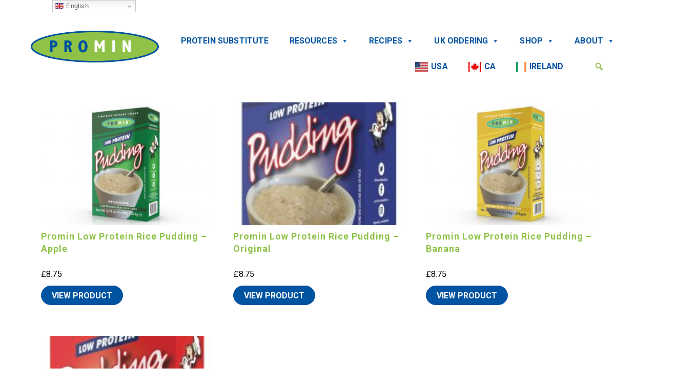

--- FILE ---
content_type: text/css
request_url: https://prominpku.com/wp-content/themes/promin/style.css?ver=6.9
body_size: 212
content:
@charset "UTF-8";

/*
Theme Name: Promin
Author: Soap Creative
Author URI: https://soapcreative.com/
Description: Default framework for all CMS Builds
Requires at least: 5.3
Tested up to: 5.6
Requires PHP: 5.6
Version: 1.152
License: The MIT License (MIT)
License URI: http://opensource.org/licenses/MIT
*/


--- FILE ---
content_type: text/css
request_url: https://prominpku.com/wp-content/themes/promin/assets/scss/design.min.css?ver=1.12
body_size: 177350
content:
@import"vendor/html5boilerplate/normalize.css";@import"vendor/normalize/normalize.css";@import"vendor/animate/animate.min.css";@import"vendor/featherlight/featherlight.min.css";*,*:after,*:before{box-sizing:inherit}html{box-sizing:border-box;font-size:62.5%}body{color:#606c76;font-family:"Roboto","Helvetica Neue","Helvetica","Arial",sans-serif;font-size:1.6em;font-weight:300;letter-spacing:.01em;line-height:1.6}blockquote{border-left:.3rem solid #d1d1d1;margin-left:0;margin-right:0;padding:1rem 1.5rem}blockquote *:last-child{margin-bottom:0}.button,html body header.site-header div.wrap-nav #mega-menu-wrap-menu-header #mega-menu-menu-header li.mega-menu-item.mega-wrap-button a,button,input[type=button],input[type=reset],input[type=submit]{background-color:#9b4dca;border:.1rem solid #9b4dca;border-radius:.4rem;color:#fff;cursor:pointer;display:inline-block;font-size:1.1rem;font-weight:700;height:3.8rem;letter-spacing:.1rem;line-height:3.8rem;padding:0 3rem;text-align:center;text-decoration:none;text-transform:uppercase;white-space:nowrap}.button:focus,html body header.site-header div.wrap-nav #mega-menu-wrap-menu-header #mega-menu-menu-header li.mega-menu-item.mega-wrap-button a:focus,.button:hover,html body header.site-header div.wrap-nav #mega-menu-wrap-menu-header #mega-menu-menu-header li.mega-menu-item.mega-wrap-button a:hover,button:focus,button:hover,input[type=button]:focus,input[type=button]:hover,input[type=reset]:focus,input[type=reset]:hover,input[type=submit]:focus,input[type=submit]:hover{background-color:#606c76;border-color:#606c76;color:#fff;outline:0}.button[disabled],html body header.site-header div.wrap-nav #mega-menu-wrap-menu-header #mega-menu-menu-header li.mega-menu-item.mega-wrap-button a[disabled],button[disabled],input[type=button][disabled],input[type=reset][disabled],input[type=submit][disabled]{cursor:default;opacity:.5}.button[disabled]:focus,html body header.site-header div.wrap-nav #mega-menu-wrap-menu-header #mega-menu-menu-header li.mega-menu-item.mega-wrap-button a[disabled]:focus,.button[disabled]:hover,html body header.site-header div.wrap-nav #mega-menu-wrap-menu-header #mega-menu-menu-header li.mega-menu-item.mega-wrap-button a[disabled]:hover,button[disabled]:focus,button[disabled]:hover,input[type=button][disabled]:focus,input[type=button][disabled]:hover,input[type=reset][disabled]:focus,input[type=reset][disabled]:hover,input[type=submit][disabled]:focus,input[type=submit][disabled]:hover{background-color:#9b4dca;border-color:#9b4dca}.button.button-outline,html body header.site-header div.wrap-nav #mega-menu-wrap-menu-header #mega-menu-menu-header li.mega-menu-item.mega-wrap-button a.button-outline,button.button-outline,input[type=button].button-outline,input[type=reset].button-outline,input[type=submit].button-outline{background-color:rgba(0,0,0,0);color:#9b4dca}.button.button-outline:focus,html body header.site-header div.wrap-nav #mega-menu-wrap-menu-header #mega-menu-menu-header li.mega-menu-item.mega-wrap-button a.button-outline:focus,.button.button-outline:hover,html body header.site-header div.wrap-nav #mega-menu-wrap-menu-header #mega-menu-menu-header li.mega-menu-item.mega-wrap-button a.button-outline:hover,button.button-outline:focus,button.button-outline:hover,input[type=button].button-outline:focus,input[type=button].button-outline:hover,input[type=reset].button-outline:focus,input[type=reset].button-outline:hover,input[type=submit].button-outline:focus,input[type=submit].button-outline:hover{background-color:rgba(0,0,0,0);border-color:#606c76;color:#606c76}.button.button-outline[disabled]:focus,html body header.site-header div.wrap-nav #mega-menu-wrap-menu-header #mega-menu-menu-header li.mega-menu-item.mega-wrap-button a.button-outline[disabled]:focus,.button.button-outline[disabled]:hover,html body header.site-header div.wrap-nav #mega-menu-wrap-menu-header #mega-menu-menu-header li.mega-menu-item.mega-wrap-button a.button-outline[disabled]:hover,button.button-outline[disabled]:focus,button.button-outline[disabled]:hover,input[type=button].button-outline[disabled]:focus,input[type=button].button-outline[disabled]:hover,input[type=reset].button-outline[disabled]:focus,input[type=reset].button-outline[disabled]:hover,input[type=submit].button-outline[disabled]:focus,input[type=submit].button-outline[disabled]:hover{border-color:inherit;color:#9b4dca}.button.button-clear,html body header.site-header div.wrap-nav #mega-menu-wrap-menu-header #mega-menu-menu-header li.mega-menu-item.mega-wrap-button a.button-clear,button.button-clear,input[type=button].button-clear,input[type=reset].button-clear,input[type=submit].button-clear{background-color:rgba(0,0,0,0);border-color:rgba(0,0,0,0);color:#9b4dca}.button.button-clear:focus,html body header.site-header div.wrap-nav #mega-menu-wrap-menu-header #mega-menu-menu-header li.mega-menu-item.mega-wrap-button a.button-clear:focus,.button.button-clear:hover,html body header.site-header div.wrap-nav #mega-menu-wrap-menu-header #mega-menu-menu-header li.mega-menu-item.mega-wrap-button a.button-clear:hover,button.button-clear:focus,button.button-clear:hover,input[type=button].button-clear:focus,input[type=button].button-clear:hover,input[type=reset].button-clear:focus,input[type=reset].button-clear:hover,input[type=submit].button-clear:focus,input[type=submit].button-clear:hover{background-color:rgba(0,0,0,0);border-color:rgba(0,0,0,0);color:#606c76}.button.button-clear[disabled]:focus,html body header.site-header div.wrap-nav #mega-menu-wrap-menu-header #mega-menu-menu-header li.mega-menu-item.mega-wrap-button a.button-clear[disabled]:focus,.button.button-clear[disabled]:hover,html body header.site-header div.wrap-nav #mega-menu-wrap-menu-header #mega-menu-menu-header li.mega-menu-item.mega-wrap-button a.button-clear[disabled]:hover,button.button-clear[disabled]:focus,button.button-clear[disabled]:hover,input[type=button].button-clear[disabled]:focus,input[type=button].button-clear[disabled]:hover,input[type=reset].button-clear[disabled]:focus,input[type=reset].button-clear[disabled]:hover,input[type=submit].button-clear[disabled]:focus,input[type=submit].button-clear[disabled]:hover{color:#9b4dca}code{background:#f4f5f6;border-radius:.4rem;font-size:86%;margin:0 .2rem;padding:.2rem .5rem;white-space:nowrap}pre{background:#f4f5f6;border-left:.3rem solid #9b4dca;overflow-y:hidden}pre>code{border-radius:0;display:block;padding:1rem 1.5rem;white-space:pre}hr{border:0;border-top:.1rem solid #f4f5f6;margin:3rem 0}input[type=color],input[type=date],input[type=datetime],input[type=datetime-local],input[type=email],input[type=month],input[type=number],input[type=password],input[type=search],input[type=tel],input[type=text],input[type=url],input[type=week],input:not([type]),textarea,select{-webkit-appearance:none;background-color:rgba(0,0,0,0);border:.1rem solid #d1d1d1;border-radius:.4rem;box-shadow:none;box-sizing:inherit;height:3.8rem;padding:.6rem 1rem .7rem;width:100%}input[type=color]:focus,input[type=date]:focus,input[type=datetime]:focus,input[type=datetime-local]:focus,input[type=email]:focus,input[type=month]:focus,input[type=number]:focus,input[type=password]:focus,input[type=search]:focus,input[type=tel]:focus,input[type=text]:focus,input[type=url]:focus,input[type=week]:focus,input:not([type]):focus,textarea:focus,select:focus{border-color:#9b4dca;outline:0}select{background:url('data:image/svg+xml;utf8,<svg xmlns="http://www.w3.org/2000/svg" viewBox="0 0 30 8" width="30"><path fill="%23d1d1d1" d="M0,0l6,8l6-8"/></svg>') center right no-repeat;padding-right:3rem}select:focus{background-image:url('data:image/svg+xml;utf8,<svg xmlns="http://www.w3.org/2000/svg" viewBox="0 0 30 8" width="30"><path fill="%239b4dca" d="M0,0l6,8l6-8"/></svg>')}select[multiple]{background:none;height:auto}textarea{min-height:6.5rem}label,legend{display:block;font-size:1.6rem;font-weight:700;margin-bottom:.5rem}fieldset{border-width:0;padding:0}input[type=checkbox],input[type=radio]{display:inline}.label-inline{display:inline-block;font-weight:normal;margin-left:.5rem}.container{margin:0 auto;max-width:112rem;padding:0 2rem;position:relative;width:100%}.row{display:flex;flex-direction:column;padding:0;width:100%}.row.row-no-padding{padding:0}.row.row-no-padding>.column{padding:0}.row.row-wrap{flex-wrap:wrap}.row.row-top{align-items:flex-start}.row.row-bottom{align-items:flex-end}.row.row-center{align-items:center}.row.row-stretch{align-items:stretch}.row.row-baseline{align-items:baseline}.row .column{display:block;flex:1 1 auto;margin-left:0;max-width:100%;width:100%}.row .column.column-offset-10{margin-left:10%}.row .column.column-offset-20{margin-left:20%}.row .column.column-offset-25{margin-left:25%}.row .column.column-offset-33,.row .column.column-offset-34{margin-left:33.3333%}.row .column.column-offset-40{margin-left:40%}.row .column.column-offset-50{margin-left:50%}.row .column.column-offset-60{margin-left:60%}.row .column.column-offset-66,.row .column.column-offset-67{margin-left:66.6666%}.row .column.column-offset-75{margin-left:75%}.row .column.column-offset-80{margin-left:80%}.row .column.column-offset-90{margin-left:90%}.row .column.column-10{flex:0 0 10%;max-width:10%}.row .column.column-20{flex:0 0 20%;max-width:20%}.row .column.column-25{flex:0 0 25%;max-width:25%}.row .column.column-33,.row .column.column-34{flex:0 0 33.3333%;max-width:33.3333%}.row .column.column-40{flex:0 0 40%;max-width:40%}.row .column.column-50{flex:0 0 50%;max-width:50%}.row .column.column-60{flex:0 0 60%;max-width:60%}.row .column.column-66,.row .column.column-67{flex:0 0 66.6666%;max-width:66.6666%}.row .column.column-75{flex:0 0 75%;max-width:75%}.row .column.column-80{flex:0 0 80%;max-width:80%}.row .column.column-90{flex:0 0 90%;max-width:90%}.row .column .column-top{align-self:flex-start}.row .column .column-bottom{align-self:flex-end}.row .column .column-center{align-self:center}@media(min-width: 40rem){.row{flex-direction:row;margin-left:-1rem;width:calc(100% + 2rem)}.row .column{margin-bottom:inherit;padding:0 1rem}}a{color:#9b4dca;text-decoration:none}a:focus,a:hover{color:#606c76}dl,ol,ul{list-style:none;margin-top:0;padding-left:0}dl dl,dl ol,dl ul,ol dl,ol ol,ol ul,ul dl,ul ol,ul ul{font-size:90%;margin:1.5rem 0 1.5rem 3rem}ol{list-style:decimal inside}ul{list-style:circle inside}.button,html body header.site-header div.wrap-nav #mega-menu-wrap-menu-header #mega-menu-menu-header li.mega-menu-item.mega-wrap-button a,button,dd,dt,li{margin-bottom:1rem}fieldset,input,select,textarea{margin-bottom:1.5rem}blockquote,dl,figure,form,ol,p,pre,table,ul{margin-bottom:2.5rem}table{border-spacing:0;display:block;overflow-x:auto;text-align:left;width:100%}td,th{border-bottom:.1rem solid #e1e1e1;padding:1.2rem 1.5rem}td:first-child,th:first-child{padding-left:0}td:last-child,th:last-child{padding-right:0}@media(min-width: 40rem){table{display:table;overflow-x:initial}}b,strong{font-weight:bold}p{margin-top:0}h1,h2,h3,h4,h5,h6{font-weight:300;letter-spacing:-0.1rem;margin-bottom:2rem;margin-top:0}h1{font-size:4.6rem;line-height:1.2}h2{font-size:3.6rem;line-height:1.25}h3{font-size:2.8rem;line-height:1.3}h4{font-size:2.2rem;letter-spacing:-0.08rem;line-height:1.35}h5{font-size:1.8rem;letter-spacing:-0.05rem;line-height:1.5}h6{font-size:1.6rem;letter-spacing:0;line-height:1.4}img{max-width:100%}.clearfix:after{clear:both;content:" ";display:table}.float-left{float:left}.float-right{float:right}.slick-slider{position:relative;display:block;box-sizing:border-box;-webkit-touch-callout:none;-webkit-user-select:none;-moz-user-select:none;-ms-user-select:none;user-select:none;touch-action:pan-y;-webkit-tap-highlight-color:rgba(0,0,0,0)}.slick-list{position:relative;overflow:hidden;display:block;margin:0;padding:0}.slick-list:focus{outline:none}.slick-list.dragging{cursor:pointer;cursor:hand}.slick-slider .slick-track,.slick-slider .slick-list{transform:translate3d(0, 0, 0)}.slick-track{position:relative;left:0;top:0;display:block;margin-left:auto;margin-right:auto}.slick-track:before,.slick-track:after{content:"";display:table}.slick-track:after{clear:both}.slick-loading .slick-track{visibility:hidden}.slick-slide{float:left;height:100%;min-height:1px;display:none}[dir=rtl] .slick-slide{float:right}.slick-slide img{display:block}.slick-slide.slick-loading img{display:none}.slick-slide.dragging img{pointer-events:none}.slick-initialized .slick-slide{display:block}.slick-loading .slick-slide{visibility:hidden}.slick-vertical .slick-slide{display:block;height:auto;border:1px solid rgba(0,0,0,0)}.slick-arrow.slick-hidden{display:none}/*!
 * Font Awesome Free 6.0.0 by @fontawesome - https://fontawesome.com
 * License - https://fontawesome.com/license/free (Icons: CC BY 4.0, Fonts: SIL OFL 1.1, Code: MIT License)
 * Copyright 2022 Fonticons, Inc.
 */.fa{font-family:var(--fa-style-family, "Font Awesome 6 Free");font-weight:var(--fa-style, 900)}.fa,.fas,.fa-solid,.far,.fa-regular,.fal,.fa-light,.fat,.fa-thin,.fad,.fa-duotone,.fab,.fa-brands{-moz-osx-font-smoothing:grayscale;-webkit-font-smoothing:antialiased;display:var(--fa-display, inline-block);font-style:normal;font-variant:normal;line-height:1;text-rendering:auto}.fa-1x{font-size:1em}.fa-2x{font-size:2em}.fa-3x{font-size:3em}.fa-4x{font-size:4em}.fa-5x{font-size:5em}.fa-6x{font-size:6em}.fa-7x{font-size:7em}.fa-8x{font-size:8em}.fa-9x{font-size:9em}.fa-10x{font-size:10em}.fa-2xs{font-size:.625em;line-height:.1em;vertical-align:.225em}.fa-xs{font-size:.75em;line-height:.0833333337em;vertical-align:.125em}.fa-sm{font-size:.875em;line-height:.0714285718em;vertical-align:.0535714295em}.fa-lg{font-size:1.25em;line-height:.05em;vertical-align:-.075em}.fa-xl{font-size:1.5em;line-height:.0416666682em;vertical-align:-0.125em}.fa-2xl{font-size:2em;line-height:.03125em;vertical-align:-0.1875em}.fa-fw{text-align:center;width:1.25em}.fa-ul{list-style-type:none;margin-left:var(--fa-li-margin, 2.5em);padding-left:0}.fa-ul>li{position:relative}.fa-li{left:calc(var(--fa-li-width, 2em)*-1);position:absolute;text-align:center;width:var(--fa-li-width, 2em);line-height:inherit}.fa-border{border-color:var(--fa-border-color, #eee);border-radius:var(--fa-border-radius, 0.1em);border-style:var(--fa-border-style, solid);border-width:var(--fa-border-width, 0.08em);padding:var(--fa-border-padding, 0.2em 0.25em 0.15em)}.fa-pull-left{float:left;margin-right:var(--fa-pull-margin, 0.3em)}.fa-pull-right{float:right;margin-left:var(--fa-pull-margin, 0.3em)}.fa-beat{-webkit-animation-name:fa-beat;animation-name:fa-beat;-webkit-animation-delay:var(--fa-animation-delay, 0);animation-delay:var(--fa-animation-delay, 0);-webkit-animation-direction:var(--fa-animation-direction, normal);animation-direction:var(--fa-animation-direction, normal);-webkit-animation-duration:var(--fa-animation-duration, 1s);animation-duration:var(--fa-animation-duration, 1s);-webkit-animation-iteration-count:var(--fa-animation-iteration-count, infinite);animation-iteration-count:var(--fa-animation-iteration-count, infinite);-webkit-animation-timing-function:var(--fa-animation-timing, ease-in-out);animation-timing-function:var(--fa-animation-timing, ease-in-out)}.fa-bounce{-webkit-animation-name:fa-bounce;animation-name:fa-bounce;-webkit-animation-delay:var(--fa-animation-delay, 0);animation-delay:var(--fa-animation-delay, 0);-webkit-animation-direction:var(--fa-animation-direction, normal);animation-direction:var(--fa-animation-direction, normal);-webkit-animation-duration:var(--fa-animation-duration, 1s);animation-duration:var(--fa-animation-duration, 1s);-webkit-animation-iteration-count:var(--fa-animation-iteration-count, infinite);animation-iteration-count:var(--fa-animation-iteration-count, infinite);-webkit-animation-timing-function:var(--fa-animation-timing, cubic-bezier(0.28, 0.84, 0.42, 1));animation-timing-function:var(--fa-animation-timing, cubic-bezier(0.28, 0.84, 0.42, 1))}.fa-fade{-webkit-animation-name:fa-fade;animation-name:fa-fade;-webkit-animation-delay:var(--fa-animation-delay, 0);animation-delay:var(--fa-animation-delay, 0);-webkit-animation-direction:var(--fa-animation-direction, normal);animation-direction:var(--fa-animation-direction, normal);-webkit-animation-duration:var(--fa-animation-duration, 1s);animation-duration:var(--fa-animation-duration, 1s);-webkit-animation-iteration-count:var(--fa-animation-iteration-count, infinite);animation-iteration-count:var(--fa-animation-iteration-count, infinite);-webkit-animation-timing-function:var(--fa-animation-timing, cubic-bezier(0.4, 0, 0.6, 1));animation-timing-function:var(--fa-animation-timing, cubic-bezier(0.4, 0, 0.6, 1))}.fa-beat-fade{-webkit-animation-name:fa-beat-fade;animation-name:fa-beat-fade;-webkit-animation-delay:var(--fa-animation-delay, 0);animation-delay:var(--fa-animation-delay, 0);-webkit-animation-direction:var(--fa-animation-direction, normal);animation-direction:var(--fa-animation-direction, normal);-webkit-animation-duration:var(--fa-animation-duration, 1s);animation-duration:var(--fa-animation-duration, 1s);-webkit-animation-iteration-count:var(--fa-animation-iteration-count, infinite);animation-iteration-count:var(--fa-animation-iteration-count, infinite);-webkit-animation-timing-function:var(--fa-animation-timing, cubic-bezier(0.4, 0, 0.6, 1));animation-timing-function:var(--fa-animation-timing, cubic-bezier(0.4, 0, 0.6, 1))}.fa-flip{-webkit-animation-name:fa-flip;animation-name:fa-flip;-webkit-animation-delay:var(--fa-animation-delay, 0);animation-delay:var(--fa-animation-delay, 0);-webkit-animation-direction:var(--fa-animation-direction, normal);animation-direction:var(--fa-animation-direction, normal);-webkit-animation-duration:var(--fa-animation-duration, 1s);animation-duration:var(--fa-animation-duration, 1s);-webkit-animation-iteration-count:var(--fa-animation-iteration-count, infinite);animation-iteration-count:var(--fa-animation-iteration-count, infinite);-webkit-animation-timing-function:var(--fa-animation-timing, ease-in-out);animation-timing-function:var(--fa-animation-timing, ease-in-out)}.fa-shake{-webkit-animation-name:fa-shake;animation-name:fa-shake;-webkit-animation-delay:var(--fa-animation-delay, 0);animation-delay:var(--fa-animation-delay, 0);-webkit-animation-direction:var(--fa-animation-direction, normal);animation-direction:var(--fa-animation-direction, normal);-webkit-animation-duration:var(--fa-animation-duration, 1s);animation-duration:var(--fa-animation-duration, 1s);-webkit-animation-iteration-count:var(--fa-animation-iteration-count, infinite);animation-iteration-count:var(--fa-animation-iteration-count, infinite);-webkit-animation-timing-function:var(--fa-animation-timing, linear);animation-timing-function:var(--fa-animation-timing, linear)}.fa-spin{-webkit-animation-name:fa-spin;animation-name:fa-spin;-webkit-animation-delay:var(--fa-animation-delay, 0);animation-delay:var(--fa-animation-delay, 0);-webkit-animation-direction:var(--fa-animation-direction, normal);animation-direction:var(--fa-animation-direction, normal);-webkit-animation-duration:var(--fa-animation-duration, 2s);animation-duration:var(--fa-animation-duration, 2s);-webkit-animation-iteration-count:var(--fa-animation-iteration-count, infinite);animation-iteration-count:var(--fa-animation-iteration-count, infinite);-webkit-animation-timing-function:var(--fa-animation-timing, linear);animation-timing-function:var(--fa-animation-timing, linear)}.fa-spin-reverse{--fa-animation-direction: reverse}.fa-pulse,.fa-spin-pulse{-webkit-animation-name:fa-spin;animation-name:fa-spin;-webkit-animation-direction:var(--fa-animation-direction, normal);animation-direction:var(--fa-animation-direction, normal);-webkit-animation-duration:var(--fa-animation-duration, 1s);animation-duration:var(--fa-animation-duration, 1s);-webkit-animation-iteration-count:var(--fa-animation-iteration-count, infinite);animation-iteration-count:var(--fa-animation-iteration-count, infinite);-webkit-animation-timing-function:var(--fa-animation-timing, steps(8));animation-timing-function:var(--fa-animation-timing, steps(8))}@media(prefers-reduced-motion: reduce){.fa-beat,.fa-bounce,.fa-fade,.fa-beat-fade,.fa-flip,.fa-pulse,.fa-shake,.fa-spin,.fa-spin-pulse{-webkit-animation-delay:-1ms;animation-delay:-1ms;-webkit-animation-duration:1ms;animation-duration:1ms;-webkit-animation-iteration-count:1;animation-iteration-count:1;transition-delay:0s;transition-duration:0s}}@-webkit-keyframes fa-beat{0%,90%{transform:scale(1)}45%{transform:scale(var(--fa-beat-scale, 1.25))}}@keyframes fa-beat{0%,90%{transform:scale(1)}45%{transform:scale(var(--fa-beat-scale, 1.25))}}@-webkit-keyframes fa-bounce{0%{transform:scale(1, 1) translateY(0)}10%{transform:scale(var(--fa-bounce-start-scale-x, 1.1), var(--fa-bounce-start-scale-y, 0.9)) translateY(0)}30%{transform:scale(var(--fa-bounce-jump-scale-x, 0.9), var(--fa-bounce-jump-scale-y, 1.1)) translateY(var(--fa-bounce-height, -0.5em))}50%{transform:scale(var(--fa-bounce-land-scale-x, 1.05), var(--fa-bounce-land-scale-y, 0.95)) translateY(0)}57%{transform:scale(1, 1) translateY(var(--fa-bounce-rebound, -0.125em))}64%{transform:scale(1, 1) translateY(0)}100%{transform:scale(1, 1) translateY(0)}}@keyframes fa-bounce{0%{transform:scale(1, 1) translateY(0)}10%{transform:scale(var(--fa-bounce-start-scale-x, 1.1), var(--fa-bounce-start-scale-y, 0.9)) translateY(0)}30%{transform:scale(var(--fa-bounce-jump-scale-x, 0.9), var(--fa-bounce-jump-scale-y, 1.1)) translateY(var(--fa-bounce-height, -0.5em))}50%{transform:scale(var(--fa-bounce-land-scale-x, 1.05), var(--fa-bounce-land-scale-y, 0.95)) translateY(0)}57%{transform:scale(1, 1) translateY(var(--fa-bounce-rebound, -0.125em))}64%{transform:scale(1, 1) translateY(0)}100%{transform:scale(1, 1) translateY(0)}}@-webkit-keyframes fa-fade{50%{opacity:var(--fa-fade-opacity, 0.4)}}@keyframes fa-fade{50%{opacity:var(--fa-fade-opacity, 0.4)}}@-webkit-keyframes fa-beat-fade{0%,100%{opacity:var(--fa-beat-fade-opacity, 0.4);transform:scale(1)}50%{opacity:1;transform:scale(var(--fa-beat-fade-scale, 1.125))}}@keyframes fa-beat-fade{0%,100%{opacity:var(--fa-beat-fade-opacity, 0.4);transform:scale(1)}50%{opacity:1;transform:scale(var(--fa-beat-fade-scale, 1.125))}}@-webkit-keyframes fa-flip{50%{transform:rotate3d(var(--fa-flip-x, 0), var(--fa-flip-y, 1), var(--fa-flip-z, 0), var(--fa-flip-angle, -180deg))}}@keyframes fa-flip{50%{transform:rotate3d(var(--fa-flip-x, 0), var(--fa-flip-y, 1), var(--fa-flip-z, 0), var(--fa-flip-angle, -180deg))}}@-webkit-keyframes fa-shake{0%{transform:rotate(-15deg)}4%{transform:rotate(15deg)}8%,24%{transform:rotate(-18deg)}12%,28%{transform:rotate(18deg)}16%{transform:rotate(-22deg)}20%{transform:rotate(22deg)}32%{transform:rotate(-12deg)}36%{transform:rotate(12deg)}40%,100%{transform:rotate(0deg)}}@keyframes fa-shake{0%{transform:rotate(-15deg)}4%{transform:rotate(15deg)}8%,24%{transform:rotate(-18deg)}12%,28%{transform:rotate(18deg)}16%{transform:rotate(-22deg)}20%{transform:rotate(22deg)}32%{transform:rotate(-12deg)}36%{transform:rotate(12deg)}40%,100%{transform:rotate(0deg)}}@-webkit-keyframes fa-spin{0%{transform:rotate(0deg)}100%{transform:rotate(360deg)}}@keyframes fa-spin{0%{transform:rotate(0deg)}100%{transform:rotate(360deg)}}.fa-rotate-90{transform:rotate(90deg)}.fa-rotate-180{transform:rotate(180deg)}.fa-rotate-270{transform:rotate(270deg)}.fa-flip-horizontal{transform:scale(-1, 1)}.fa-flip-vertical{transform:scale(1, -1)}.fa-flip-both,.fa-flip-horizontal.fa-flip-vertical{transform:scale(-1, -1)}.fa-rotate-by{transform:rotate(var(--fa-rotate-angle, none))}.fa-stack{display:inline-block;height:2em;line-height:2em;position:relative;vertical-align:middle;width:2.5em}.fa-stack-1x,.fa-stack-2x{left:0;position:absolute;text-align:center;width:100%;z-index:var(--fa-stack-z-index, auto)}.fa-stack-1x{line-height:inherit}.fa-stack-2x{font-size:2em}.fa-inverse{color:var(--fa-inverse, #fff)}.fa-0::before{content:"\30 "}.fa-1::before{content:"\31 "}.fa-2::before{content:"\32 "}.fa-3::before{content:"\33 "}.fa-4::before{content:"\34 "}.fa-5::before{content:"\35 "}.fa-6::before{content:"\36 "}.fa-7::before{content:"\37 "}.fa-8::before{content:"\38 "}.fa-9::before{content:"\39 "}.fa-a::before{content:"A"}.fa-address-book::before{content:""}.fa-contact-book::before{content:""}.fa-address-card::before{content:""}.fa-contact-card::before{content:""}.fa-vcard::before{content:""}.fa-align-center::before{content:""}.fa-align-justify::before{content:""}.fa-align-left::before{content:""}.fa-align-right::before{content:""}.fa-anchor::before{content:""}.fa-angle-down::before{content:""}.fa-angle-left::before{content:""}.fa-angle-right::before{content:""}.fa-angle-up::before{content:""}.fa-angles-down::before{content:""}.fa-angle-double-down::before{content:""}.fa-angles-left::before{content:""}.fa-angle-double-left::before{content:""}.fa-angles-right::before{content:""}.fa-angle-double-right::before{content:""}.fa-angles-up::before{content:""}.fa-angle-double-up::before{content:""}.fa-ankh::before{content:""}.fa-apple-whole::before{content:""}.fa-apple-alt::before{content:""}.fa-archway::before{content:""}.fa-arrow-down::before{content:""}.fa-arrow-down-1-9::before{content:""}.fa-sort-numeric-asc::before{content:""}.fa-sort-numeric-down::before{content:""}.fa-arrow-down-9-1::before{content:""}.fa-sort-numeric-desc::before{content:""}.fa-sort-numeric-down-alt::before{content:""}.fa-arrow-down-a-z::before{content:""}.fa-sort-alpha-asc::before{content:""}.fa-sort-alpha-down::before{content:""}.fa-arrow-down-long::before{content:""}.fa-long-arrow-down::before{content:""}.fa-arrow-down-short-wide::before{content:""}.fa-sort-amount-desc::before{content:""}.fa-sort-amount-down-alt::before{content:""}.fa-arrow-down-wide-short::before{content:""}.fa-sort-amount-asc::before{content:""}.fa-sort-amount-down::before{content:""}.fa-arrow-down-z-a::before{content:""}.fa-sort-alpha-desc::before{content:""}.fa-sort-alpha-down-alt::before{content:""}.fa-arrow-left::before{content:""}.fa-arrow-left-long::before{content:""}.fa-long-arrow-left::before{content:""}.fa-arrow-pointer::before{content:""}.fa-mouse-pointer::before{content:""}.fa-arrow-right::before{content:""}.fa-arrow-right-arrow-left::before{content:""}.fa-exchange::before{content:""}.fa-arrow-right-from-bracket::before{content:""}.fa-sign-out::before{content:""}.fa-arrow-right-long::before{content:""}.fa-long-arrow-right::before{content:""}.fa-arrow-right-to-bracket::before{content:""}.fa-sign-in::before{content:""}.fa-arrow-rotate-left::before{content:""}.fa-arrow-left-rotate::before{content:""}.fa-arrow-rotate-back::before{content:""}.fa-arrow-rotate-backward::before{content:""}.fa-undo::before{content:""}.fa-arrow-rotate-right::before{content:""}.fa-arrow-right-rotate::before{content:""}.fa-arrow-rotate-forward::before{content:""}.fa-redo::before{content:""}.fa-arrow-trend-down::before{content:""}.fa-arrow-trend-up::before{content:""}.fa-arrow-turn-down::before{content:""}.fa-level-down::before{content:""}.fa-arrow-turn-up::before{content:""}.fa-level-up::before{content:""}.fa-arrow-up::before{content:""}.fa-arrow-up-1-9::before{content:""}.fa-sort-numeric-up::before{content:""}.fa-arrow-up-9-1::before{content:""}.fa-sort-numeric-up-alt::before{content:""}.fa-arrow-up-a-z::before{content:""}.fa-sort-alpha-up::before{content:""}.fa-arrow-up-from-bracket::before{content:""}.fa-arrow-up-long::before{content:""}.fa-long-arrow-up::before{content:""}.fa-arrow-up-right-from-square::before{content:""}.fa-external-link::before{content:""}.fa-arrow-up-short-wide::before{content:""}.fa-sort-amount-up-alt::before{content:""}.fa-arrow-up-wide-short::before{content:""}.fa-sort-amount-up::before{content:""}.fa-arrow-up-z-a::before{content:""}.fa-sort-alpha-up-alt::before{content:""}.fa-arrows-left-right::before{content:""}.fa-arrows-h::before{content:""}.fa-arrows-rotate::before{content:""}.fa-refresh::before{content:""}.fa-sync::before{content:""}.fa-arrows-up-down::before{content:""}.fa-arrows-v::before{content:""}.fa-arrows-up-down-left-right::before{content:""}.fa-arrows::before{content:""}.fa-asterisk::before{content:"\*"}.fa-at::before{content:"\@"}.fa-atom::before{content:""}.fa-audio-description::before{content:""}.fa-austral-sign::before{content:""}.fa-award::before{content:""}.fa-b::before{content:"B"}.fa-baby::before{content:""}.fa-baby-carriage::before{content:""}.fa-carriage-baby::before{content:""}.fa-backward::before{content:""}.fa-backward-fast::before{content:""}.fa-fast-backward::before{content:""}.fa-backward-step::before{content:""}.fa-step-backward::before{content:""}.fa-bacon::before{content:""}.fa-bacteria::before{content:""}.fa-bacterium::before{content:""}.fa-bag-shopping::before{content:""}.fa-shopping-bag::before{content:""}.fa-bahai::before{content:""}.fa-baht-sign::before{content:""}.fa-ban::before{content:""}.fa-cancel::before{content:""}.fa-ban-smoking::before{content:""}.fa-smoking-ban::before{content:""}.fa-bandage::before{content:""}.fa-band-aid::before{content:""}.fa-barcode::before{content:""}.fa-bars::before{content:""}.fa-navicon::before{content:""}.fa-bars-progress::before{content:""}.fa-tasks-alt::before{content:""}.fa-bars-staggered::before{content:""}.fa-reorder::before{content:""}.fa-stream::before{content:""}.fa-baseball::before{content:""}.fa-baseball-ball::before{content:""}.fa-baseball-bat-ball::before{content:""}.fa-basket-shopping::before{content:""}.fa-shopping-basket::before{content:""}.fa-basketball::before{content:""}.fa-basketball-ball::before{content:""}.fa-bath::before{content:""}.fa-bathtub::before{content:""}.fa-battery-empty::before{content:""}.fa-battery-0::before{content:""}.fa-battery-full::before{content:""}.fa-battery::before{content:""}.fa-battery-5::before{content:""}.fa-battery-half::before{content:""}.fa-battery-3::before{content:""}.fa-battery-quarter::before{content:""}.fa-battery-2::before{content:""}.fa-battery-three-quarters::before{content:""}.fa-battery-4::before{content:""}.fa-bed::before{content:""}.fa-bed-pulse::before{content:""}.fa-procedures::before{content:""}.fa-beer-mug-empty::before{content:""}.fa-beer::before{content:""}.fa-bell::before{content:""}.fa-bell-concierge::before{content:""}.fa-concierge-bell::before{content:""}.fa-bell-slash::before{content:""}.fa-bezier-curve::before{content:""}.fa-bicycle::before{content:""}.fa-binoculars::before{content:""}.fa-biohazard::before{content:""}.fa-bitcoin-sign::before{content:""}.fa-blender::before{content:""}.fa-blender-phone::before{content:""}.fa-blog::before{content:""}.fa-bold::before{content:""}.fa-bolt::before{content:""}.fa-zap::before{content:""}.fa-bolt-lightning::before{content:""}.fa-bomb::before{content:""}.fa-bone::before{content:""}.fa-bong::before{content:""}.fa-book::before{content:""}.fa-book-atlas::before{content:""}.fa-atlas::before{content:""}.fa-book-bible::before{content:""}.fa-bible::before{content:""}.fa-book-journal-whills::before{content:""}.fa-journal-whills::before{content:""}.fa-book-medical::before{content:""}.fa-book-open::before{content:""}.fa-book-open-reader::before{content:""}.fa-book-reader::before{content:""}.fa-book-quran::before{content:""}.fa-quran::before{content:""}.fa-book-skull::before{content:""}.fa-book-dead::before{content:""}.fa-bookmark::before{content:""}.fa-border-all::before{content:""}.fa-border-none::before{content:""}.fa-border-top-left::before{content:""}.fa-border-style::before{content:""}.fa-bowling-ball::before{content:""}.fa-box::before{content:""}.fa-box-archive::before{content:""}.fa-archive::before{content:""}.fa-box-open::before{content:""}.fa-box-tissue::before{content:""}.fa-boxes-stacked::before{content:""}.fa-boxes::before{content:""}.fa-boxes-alt::before{content:""}.fa-braille::before{content:""}.fa-brain::before{content:""}.fa-brazilian-real-sign::before{content:""}.fa-bread-slice::before{content:""}.fa-briefcase::before{content:""}.fa-briefcase-medical::before{content:""}.fa-broom::before{content:""}.fa-broom-ball::before{content:""}.fa-quidditch::before{content:""}.fa-quidditch-broom-ball::before{content:""}.fa-brush::before{content:""}.fa-bug::before{content:""}.fa-bug-slash::before{content:""}.fa-building::before{content:""}.fa-building-columns::before{content:""}.fa-bank::before{content:""}.fa-institution::before{content:""}.fa-museum::before{content:""}.fa-university::before{content:""}.fa-bullhorn::before{content:""}.fa-bullseye::before{content:""}.fa-burger::before{content:""}.fa-hamburger::before{content:""}.fa-bus::before{content:""}.fa-bus-simple::before{content:""}.fa-bus-alt::before{content:""}.fa-business-time::before{content:""}.fa-briefcase-clock::before{content:""}.fa-c::before{content:"C"}.fa-cake-candles::before{content:""}.fa-birthday-cake::before{content:""}.fa-cake::before{content:""}.fa-calculator::before{content:""}.fa-calendar::before{content:""}.fa-calendar-check::before{content:""}.fa-calendar-day::before{content:""}.fa-calendar-days::before{content:""}.fa-calendar-alt::before{content:""}.fa-calendar-minus::before{content:""}.fa-calendar-plus::before{content:""}.fa-calendar-week::before{content:""}.fa-calendar-xmark::before{content:""}.fa-calendar-times::before{content:""}.fa-camera::before{content:""}.fa-camera-alt::before{content:""}.fa-camera-retro::before{content:""}.fa-camera-rotate::before{content:""}.fa-campground::before{content:""}.fa-candy-cane::before{content:""}.fa-cannabis::before{content:""}.fa-capsules::before{content:""}.fa-car::before{content:""}.fa-automobile::before{content:""}.fa-car-battery::before{content:""}.fa-battery-car::before{content:""}.fa-car-crash::before{content:""}.fa-car-rear::before{content:""}.fa-car-alt::before{content:""}.fa-car-side::before{content:""}.fa-caravan::before{content:""}.fa-caret-down::before{content:""}.fa-caret-left::before{content:""}.fa-caret-right::before{content:""}.fa-caret-up::before{content:""}.fa-carrot::before{content:""}.fa-cart-arrow-down::before{content:""}.fa-cart-flatbed::before{content:""}.fa-dolly-flatbed::before{content:""}.fa-cart-flatbed-suitcase::before{content:""}.fa-luggage-cart::before{content:""}.fa-cart-plus::before{content:""}.fa-cart-shopping::before{content:""}.fa-shopping-cart::before{content:""}.fa-cash-register::before{content:""}.fa-cat::before{content:""}.fa-cedi-sign::before{content:""}.fa-cent-sign::before{content:""}.fa-certificate::before{content:""}.fa-chair::before{content:""}.fa-chalkboard::before{content:""}.fa-blackboard::before{content:""}.fa-chalkboard-user::before{content:""}.fa-chalkboard-teacher::before{content:""}.fa-champagne-glasses::before{content:""}.fa-glass-cheers::before{content:""}.fa-charging-station::before{content:""}.fa-chart-area::before{content:""}.fa-area-chart::before{content:""}.fa-chart-bar::before{content:""}.fa-bar-chart::before{content:""}.fa-chart-column::before{content:""}.fa-chart-gantt::before{content:""}.fa-chart-line::before{content:""}.fa-line-chart::before{content:""}.fa-chart-pie::before{content:""}.fa-pie-chart::before{content:""}.fa-check::before{content:""}.fa-check-double::before{content:""}.fa-check-to-slot::before{content:""}.fa-vote-yea::before{content:""}.fa-cheese::before{content:""}.fa-chess::before{content:""}.fa-chess-bishop::before{content:""}.fa-chess-board::before{content:""}.fa-chess-king::before{content:""}.fa-chess-knight::before{content:""}.fa-chess-pawn::before{content:""}.fa-chess-queen::before{content:""}.fa-chess-rook::before{content:""}.fa-chevron-down::before{content:""}.fa-chevron-left::before{content:""}.fa-chevron-right::before{content:""}.fa-chevron-up::before{content:""}.fa-child::before{content:""}.fa-church::before{content:""}.fa-circle::before{content:""}.fa-circle-arrow-down::before{content:""}.fa-arrow-circle-down::before{content:""}.fa-circle-arrow-left::before{content:""}.fa-arrow-circle-left::before{content:""}.fa-circle-arrow-right::before{content:""}.fa-arrow-circle-right::before{content:""}.fa-circle-arrow-up::before{content:""}.fa-arrow-circle-up::before{content:""}.fa-circle-check::before{content:""}.fa-check-circle::before{content:""}.fa-circle-chevron-down::before{content:""}.fa-chevron-circle-down::before{content:""}.fa-circle-chevron-left::before{content:""}.fa-chevron-circle-left::before{content:""}.fa-circle-chevron-right::before{content:""}.fa-chevron-circle-right::before{content:""}.fa-circle-chevron-up::before{content:""}.fa-chevron-circle-up::before{content:""}.fa-circle-dollar-to-slot::before{content:""}.fa-donate::before{content:""}.fa-circle-dot::before{content:""}.fa-dot-circle::before{content:""}.fa-circle-down::before{content:""}.fa-arrow-alt-circle-down::before{content:""}.fa-circle-exclamation::before{content:""}.fa-exclamation-circle::before{content:""}.fa-circle-h::before{content:""}.fa-hospital-symbol::before{content:""}.fa-circle-half-stroke::before{content:""}.fa-adjust::before{content:""}.fa-circle-info::before{content:""}.fa-info-circle::before{content:""}.fa-circle-left::before{content:""}.fa-arrow-alt-circle-left::before{content:""}.fa-circle-minus::before{content:""}.fa-minus-circle::before{content:""}.fa-circle-notch::before{content:""}.fa-circle-pause::before{content:""}.fa-pause-circle::before{content:""}.fa-circle-play::before{content:""}.fa-play-circle::before{content:""}.fa-circle-plus::before{content:""}.fa-plus-circle::before{content:""}.fa-circle-question::before{content:""}.fa-question-circle::before{content:""}.fa-circle-radiation::before{content:""}.fa-radiation-alt::before{content:""}.fa-circle-right::before{content:""}.fa-arrow-alt-circle-right::before{content:""}.fa-circle-stop::before{content:""}.fa-stop-circle::before{content:""}.fa-circle-up::before{content:""}.fa-arrow-alt-circle-up::before{content:""}.fa-circle-user::before{content:""}.fa-user-circle::before{content:""}.fa-circle-xmark::before{content:""}.fa-times-circle::before{content:""}.fa-xmark-circle::before{content:""}.fa-city::before{content:""}.fa-clapperboard::before{content:""}.fa-clipboard::before{content:""}.fa-clipboard-check::before{content:""}.fa-clipboard-list::before{content:""}.fa-clock::before{content:""}.fa-clock-four::before{content:""}.fa-clock-rotate-left::before{content:""}.fa-history::before{content:""}.fa-clone::before{content:""}.fa-closed-captioning::before{content:""}.fa-cloud::before{content:""}.fa-cloud-arrow-down::before{content:""}.fa-cloud-download::before{content:""}.fa-cloud-download-alt::before{content:""}.fa-cloud-arrow-up::before{content:""}.fa-cloud-upload::before{content:""}.fa-cloud-upload-alt::before{content:""}.fa-cloud-meatball::before{content:""}.fa-cloud-moon::before{content:""}.fa-cloud-moon-rain::before{content:""}.fa-cloud-rain::before{content:""}.fa-cloud-showers-heavy::before{content:""}.fa-cloud-sun::before{content:""}.fa-cloud-sun-rain::before{content:""}.fa-clover::before{content:""}.fa-code::before{content:""}.fa-code-branch::before{content:""}.fa-code-commit::before{content:""}.fa-code-compare::before{content:""}.fa-code-fork::before{content:""}.fa-code-merge::before{content:""}.fa-code-pull-request::before{content:""}.fa-coins::before{content:""}.fa-colon-sign::before{content:""}.fa-comment::before{content:""}.fa-comment-dollar::before{content:""}.fa-comment-dots::before{content:""}.fa-commenting::before{content:""}.fa-comment-medical::before{content:""}.fa-comment-slash::before{content:""}.fa-comment-sms::before{content:""}.fa-sms::before{content:""}.fa-comments::before{content:""}.fa-comments-dollar::before{content:""}.fa-compact-disc::before{content:""}.fa-compass::before{content:""}.fa-compass-drafting::before{content:""}.fa-drafting-compass::before{content:""}.fa-compress::before{content:""}.fa-computer-mouse::before{content:""}.fa-mouse::before{content:""}.fa-cookie::before{content:""}.fa-cookie-bite::before{content:""}.fa-copy::before{content:""}.fa-copyright::before{content:""}.fa-couch::before{content:""}.fa-credit-card::before{content:""}.fa-credit-card-alt::before{content:""}.fa-crop::before{content:""}.fa-crop-simple::before{content:""}.fa-crop-alt::before{content:""}.fa-cross::before{content:""}.fa-crosshairs::before{content:""}.fa-crow::before{content:""}.fa-crown::before{content:""}.fa-crutch::before{content:""}.fa-cruzeiro-sign::before{content:""}.fa-cube::before{content:""}.fa-cubes::before{content:""}.fa-d::before{content:"D"}.fa-database::before{content:""}.fa-delete-left::before{content:""}.fa-backspace::before{content:""}.fa-democrat::before{content:""}.fa-desktop::before{content:""}.fa-desktop-alt::before{content:""}.fa-dharmachakra::before{content:""}.fa-diagram-next::before{content:""}.fa-diagram-predecessor::before{content:""}.fa-diagram-project::before{content:""}.fa-project-diagram::before{content:""}.fa-diagram-successor::before{content:""}.fa-diamond::before{content:""}.fa-diamond-turn-right::before{content:""}.fa-directions::before{content:""}.fa-dice::before{content:""}.fa-dice-d20::before{content:""}.fa-dice-d6::before{content:""}.fa-dice-five::before{content:""}.fa-dice-four::before{content:""}.fa-dice-one::before{content:""}.fa-dice-six::before{content:""}.fa-dice-three::before{content:""}.fa-dice-two::before{content:""}.fa-disease::before{content:""}.fa-divide::before{content:""}.fa-dna::before{content:""}.fa-dog::before{content:""}.fa-dollar-sign::before{content:"\$"}.fa-dollar::before{content:"\$"}.fa-usd::before{content:"\$"}.fa-dolly::before{content:""}.fa-dolly-box::before{content:""}.fa-dong-sign::before{content:""}.fa-door-closed::before{content:""}.fa-door-open::before{content:""}.fa-dove::before{content:""}.fa-down-left-and-up-right-to-center::before{content:""}.fa-compress-alt::before{content:""}.fa-down-long::before{content:""}.fa-long-arrow-alt-down::before{content:""}.fa-download::before{content:""}.fa-dragon::before{content:""}.fa-draw-polygon::before{content:""}.fa-droplet::before{content:""}.fa-tint::before{content:""}.fa-droplet-slash::before{content:""}.fa-tint-slash::before{content:""}.fa-drum::before{content:""}.fa-drum-steelpan::before{content:""}.fa-drumstick-bite::before{content:""}.fa-dumbbell::before{content:""}.fa-dumpster::before{content:""}.fa-dumpster-fire::before{content:""}.fa-dungeon::before{content:""}.fa-e::before{content:"E"}.fa-ear-deaf::before{content:""}.fa-deaf::before{content:""}.fa-deafness::before{content:""}.fa-hard-of-hearing::before{content:""}.fa-ear-listen::before{content:""}.fa-assistive-listening-systems::before{content:""}.fa-earth-africa::before{content:""}.fa-globe-africa::before{content:""}.fa-earth-americas::before{content:""}.fa-earth::before{content:""}.fa-earth-america::before{content:""}.fa-globe-americas::before{content:""}.fa-earth-asia::before{content:""}.fa-globe-asia::before{content:""}.fa-earth-europe::before{content:""}.fa-globe-europe::before{content:""}.fa-earth-oceania::before{content:""}.fa-globe-oceania::before{content:""}.fa-egg::before{content:""}.fa-eject::before{content:""}.fa-elevator::before{content:""}.fa-ellipsis::before{content:""}.fa-ellipsis-h::before{content:""}.fa-ellipsis-vertical::before{content:""}.fa-ellipsis-v::before{content:""}.fa-envelope::before{content:""}.fa-envelope-open::before{content:""}.fa-envelope-open-text::before{content:""}.fa-envelopes-bulk::before{content:""}.fa-mail-bulk::before{content:""}.fa-equals::before{content:"\="}.fa-eraser::before{content:""}.fa-ethernet::before{content:""}.fa-euro-sign::before{content:""}.fa-eur::before{content:""}.fa-euro::before{content:""}.fa-exclamation::before{content:"\!"}.fa-expand::before{content:""}.fa-eye::before{content:""}.fa-eye-dropper::before{content:""}.fa-eye-dropper-empty::before{content:""}.fa-eyedropper::before{content:""}.fa-eye-low-vision::before{content:""}.fa-low-vision::before{content:""}.fa-eye-slash::before{content:""}.fa-f::before{content:"F"}.fa-face-angry::before{content:""}.fa-angry::before{content:""}.fa-face-dizzy::before{content:""}.fa-dizzy::before{content:""}.fa-face-flushed::before{content:""}.fa-flushed::before{content:""}.fa-face-frown::before{content:""}.fa-frown::before{content:""}.fa-face-frown-open::before{content:""}.fa-frown-open::before{content:""}.fa-face-grimace::before{content:""}.fa-grimace::before{content:""}.fa-face-grin::before{content:""}.fa-grin::before{content:""}.fa-face-grin-beam::before{content:""}.fa-grin-beam::before{content:""}.fa-face-grin-beam-sweat::before{content:""}.fa-grin-beam-sweat::before{content:""}.fa-face-grin-hearts::before{content:""}.fa-grin-hearts::before{content:""}.fa-face-grin-squint::before{content:""}.fa-grin-squint::before{content:""}.fa-face-grin-squint-tears::before{content:""}.fa-grin-squint-tears::before{content:""}.fa-face-grin-stars::before{content:""}.fa-grin-stars::before{content:""}.fa-face-grin-tears::before{content:""}.fa-grin-tears::before{content:""}.fa-face-grin-tongue::before{content:""}.fa-grin-tongue::before{content:""}.fa-face-grin-tongue-squint::before{content:""}.fa-grin-tongue-squint::before{content:""}.fa-face-grin-tongue-wink::before{content:""}.fa-grin-tongue-wink::before{content:""}.fa-face-grin-wide::before{content:""}.fa-grin-alt::before{content:""}.fa-face-grin-wink::before{content:""}.fa-grin-wink::before{content:""}.fa-face-kiss::before{content:""}.fa-kiss::before{content:""}.fa-face-kiss-beam::before{content:""}.fa-kiss-beam::before{content:""}.fa-face-kiss-wink-heart::before{content:""}.fa-kiss-wink-heart::before{content:""}.fa-face-laugh::before{content:""}.fa-laugh::before{content:""}.fa-face-laugh-beam::before{content:""}.fa-laugh-beam::before{content:""}.fa-face-laugh-squint::before{content:""}.fa-laugh-squint::before{content:""}.fa-face-laugh-wink::before{content:""}.fa-laugh-wink::before{content:""}.fa-face-meh::before{content:""}.fa-meh::before{content:""}.fa-face-meh-blank::before{content:""}.fa-meh-blank::before{content:""}.fa-face-rolling-eyes::before{content:""}.fa-meh-rolling-eyes::before{content:""}.fa-face-sad-cry::before{content:""}.fa-sad-cry::before{content:""}.fa-face-sad-tear::before{content:""}.fa-sad-tear::before{content:""}.fa-face-smile::before{content:""}.fa-smile::before{content:""}.fa-face-smile-beam::before{content:""}.fa-smile-beam::before{content:""}.fa-face-smile-wink::before{content:""}.fa-smile-wink::before{content:""}.fa-face-surprise::before{content:""}.fa-surprise::before{content:""}.fa-face-tired::before{content:""}.fa-tired::before{content:""}.fa-fan::before{content:""}.fa-faucet::before{content:""}.fa-fax::before{content:""}.fa-feather::before{content:""}.fa-feather-pointed::before{content:""}.fa-feather-alt::before{content:""}.fa-file::before{content:""}.fa-file-arrow-down::before{content:""}.fa-file-download::before{content:""}.fa-file-arrow-up::before{content:""}.fa-file-upload::before{content:""}.fa-file-audio::before{content:""}.fa-file-code::before{content:""}.fa-file-contract::before{content:""}.fa-file-csv::before{content:""}.fa-file-excel::before{content:""}.fa-file-export::before{content:""}.fa-arrow-right-from-file::before{content:""}.fa-file-image::before{content:""}.fa-file-import::before{content:""}.fa-arrow-right-to-file::before{content:""}.fa-file-invoice::before{content:""}.fa-file-invoice-dollar::before{content:""}.fa-file-lines::before{content:""}.fa-file-alt::before{content:""}.fa-file-text::before{content:""}.fa-file-medical::before{content:""}.fa-file-pdf::before{content:""}.fa-file-powerpoint::before{content:""}.fa-file-prescription::before{content:""}.fa-file-signature::before{content:""}.fa-file-video::before{content:""}.fa-file-waveform::before{content:""}.fa-file-medical-alt::before{content:""}.fa-file-word::before{content:""}.fa-file-zipper::before{content:""}.fa-file-archive::before{content:""}.fa-fill::before{content:""}.fa-fill-drip::before{content:""}.fa-film::before{content:""}.fa-filter::before{content:""}.fa-filter-circle-dollar::before{content:""}.fa-funnel-dollar::before{content:""}.fa-filter-circle-xmark::before{content:""}.fa-fingerprint::before{content:""}.fa-fire::before{content:""}.fa-fire-extinguisher::before{content:""}.fa-fire-flame-curved::before{content:""}.fa-fire-alt::before{content:""}.fa-fire-flame-simple::before{content:""}.fa-burn::before{content:""}.fa-fish::before{content:""}.fa-flag::before{content:""}.fa-flag-checkered::before{content:""}.fa-flag-usa::before{content:""}.fa-flask::before{content:""}.fa-floppy-disk::before{content:""}.fa-save::before{content:""}.fa-florin-sign::before{content:""}.fa-folder::before{content:""}.fa-folder-minus::before{content:""}.fa-folder-open::before{content:""}.fa-folder-plus::before{content:""}.fa-folder-tree::before{content:""}.fa-font::before{content:""}.fa-football::before{content:""}.fa-football-ball::before{content:""}.fa-forward::before{content:""}.fa-forward-fast::before{content:""}.fa-fast-forward::before{content:""}.fa-forward-step::before{content:""}.fa-step-forward::before{content:""}.fa-franc-sign::before{content:""}.fa-frog::before{content:""}.fa-futbol::before{content:""}.fa-futbol-ball::before{content:""}.fa-soccer-ball::before{content:""}.fa-g::before{content:"G"}.fa-gamepad::before{content:""}.fa-gas-pump::before{content:""}.fa-gauge::before{content:""}.fa-dashboard::before{content:""}.fa-gauge-med::before{content:""}.fa-tachometer-alt-average::before{content:""}.fa-gauge-high::before{content:""}.fa-tachometer-alt::before{content:""}.fa-tachometer-alt-fast::before{content:""}.fa-gauge-simple::before{content:""}.fa-gauge-simple-med::before{content:""}.fa-tachometer-average::before{content:""}.fa-gauge-simple-high::before{content:""}.fa-tachometer::before{content:""}.fa-tachometer-fast::before{content:""}.fa-gavel::before{content:""}.fa-legal::before{content:""}.fa-gear::before{content:""}.fa-cog::before{content:""}.fa-gears::before{content:""}.fa-cogs::before{content:""}.fa-gem::before{content:""}.fa-genderless::before{content:""}.fa-ghost::before{content:""}.fa-gift::before{content:""}.fa-gifts::before{content:""}.fa-glasses::before{content:""}.fa-globe::before{content:""}.fa-golf-ball-tee::before{content:""}.fa-golf-ball::before{content:""}.fa-gopuram::before{content:""}.fa-graduation-cap::before{content:""}.fa-mortar-board::before{content:""}.fa-greater-than::before{content:"\>"}.fa-greater-than-equal::before{content:""}.fa-grip::before{content:""}.fa-grip-horizontal::before{content:""}.fa-grip-lines::before{content:""}.fa-grip-lines-vertical::before{content:""}.fa-grip-vertical::before{content:""}.fa-guarani-sign::before{content:""}.fa-guitar::before{content:""}.fa-gun::before{content:""}.fa-h::before{content:"H"}.fa-hammer::before{content:""}.fa-hamsa::before{content:""}.fa-hand::before{content:""}.fa-hand-paper::before{content:""}.fa-hand-back-fist::before{content:""}.fa-hand-rock::before{content:""}.fa-hand-dots::before{content:""}.fa-allergies::before{content:""}.fa-hand-fist::before{content:""}.fa-fist-raised::before{content:""}.fa-hand-holding::before{content:""}.fa-hand-holding-dollar::before{content:""}.fa-hand-holding-usd::before{content:""}.fa-hand-holding-droplet::before{content:""}.fa-hand-holding-water::before{content:""}.fa-hand-holding-heart::before{content:""}.fa-hand-holding-medical::before{content:""}.fa-hand-lizard::before{content:""}.fa-hand-middle-finger::before{content:""}.fa-hand-peace::before{content:""}.fa-hand-point-down::before{content:""}.fa-hand-point-left::before{content:""}.fa-hand-point-right::before{content:""}.fa-hand-point-up::before{content:""}.fa-hand-pointer::before{content:""}.fa-hand-scissors::before{content:""}.fa-hand-sparkles::before{content:""}.fa-hand-spock::before{content:""}.fa-hands::before{content:""}.fa-sign-language::before{content:""}.fa-signing::before{content:""}.fa-hands-asl-interpreting::before{content:""}.fa-american-sign-language-interpreting::before{content:""}.fa-asl-interpreting::before{content:""}.fa-hands-american-sign-language-interpreting::before{content:""}.fa-hands-bubbles::before{content:""}.fa-hands-wash::before{content:""}.fa-hands-clapping::before{content:""}.fa-hands-holding::before{content:""}.fa-hands-praying::before{content:""}.fa-praying-hands::before{content:""}.fa-handshake::before{content:""}.fa-handshake-angle::before{content:""}.fa-hands-helping::before{content:""}.fa-handshake-simple-slash::before{content:""}.fa-handshake-alt-slash::before{content:""}.fa-handshake-slash::before{content:""}.fa-hanukiah::before{content:""}.fa-hard-drive::before{content:""}.fa-hdd::before{content:""}.fa-hashtag::before{content:"\#"}.fa-hat-cowboy::before{content:""}.fa-hat-cowboy-side::before{content:""}.fa-hat-wizard::before{content:""}.fa-head-side-cough::before{content:""}.fa-head-side-cough-slash::before{content:""}.fa-head-side-mask::before{content:""}.fa-head-side-virus::before{content:""}.fa-heading::before{content:""}.fa-header::before{content:""}.fa-headphones::before{content:""}.fa-headphones-simple::before{content:""}.fa-headphones-alt::before{content:""}.fa-headset::before{content:""}.fa-heart::before{content:""}.fa-heart-crack::before{content:""}.fa-heart-broken::before{content:""}.fa-heart-pulse::before{content:""}.fa-heartbeat::before{content:""}.fa-helicopter::before{content:""}.fa-helmet-safety::before{content:""}.fa-hard-hat::before{content:""}.fa-hat-hard::before{content:""}.fa-highlighter::before{content:""}.fa-hippo::before{content:""}.fa-hockey-puck::before{content:""}.fa-holly-berry::before{content:""}.fa-horse::before{content:""}.fa-horse-head::before{content:""}.fa-hospital::before{content:""}.fa-hospital-alt::before{content:""}.fa-hospital-wide::before{content:""}.fa-hospital-user::before{content:""}.fa-hot-tub-person::before{content:""}.fa-hot-tub::before{content:""}.fa-hotdog::before{content:""}.fa-hotel::before{content:""}.fa-hourglass::before{content:""}.fa-hourglass-2::before{content:""}.fa-hourglass-half::before{content:""}.fa-hourglass-empty::before{content:""}.fa-hourglass-end::before{content:""}.fa-hourglass-3::before{content:""}.fa-hourglass-start::before{content:""}.fa-hourglass-1::before{content:""}.fa-house::before{content:""}.fa-home::before{content:""}.fa-home-alt::before{content:""}.fa-home-lg-alt::before{content:""}.fa-house-chimney::before{content:""}.fa-home-lg::before{content:""}.fa-house-chimney-crack::before{content:""}.fa-house-damage::before{content:""}.fa-house-chimney-medical::before{content:""}.fa-clinic-medical::before{content:""}.fa-house-chimney-user::before{content:""}.fa-house-chimney-window::before{content:""}.fa-house-crack::before{content:""}.fa-house-laptop::before{content:""}.fa-laptop-house::before{content:""}.fa-house-medical::before{content:""}.fa-house-user::before{content:""}.fa-home-user::before{content:""}.fa-hryvnia-sign::before{content:""}.fa-hryvnia::before{content:""}.fa-i::before{content:"I"}.fa-i-cursor::before{content:""}.fa-ice-cream::before{content:""}.fa-icicles::before{content:""}.fa-icons::before{content:""}.fa-heart-music-camera-bolt::before{content:""}.fa-id-badge::before{content:""}.fa-id-card::before{content:""}.fa-drivers-license::before{content:""}.fa-id-card-clip::before{content:""}.fa-id-card-alt::before{content:""}.fa-igloo::before{content:""}.fa-image::before{content:""}.fa-image-portrait::before{content:""}.fa-portrait::before{content:""}.fa-images::before{content:""}.fa-inbox::before{content:""}.fa-indent::before{content:""}.fa-indian-rupee-sign::before{content:""}.fa-indian-rupee::before{content:""}.fa-inr::before{content:""}.fa-industry::before{content:""}.fa-infinity::before{content:""}.fa-info::before{content:""}.fa-italic::before{content:""}.fa-j::before{content:"J"}.fa-jedi::before{content:""}.fa-jet-fighter::before{content:""}.fa-fighter-jet::before{content:""}.fa-joint::before{content:""}.fa-k::before{content:"K"}.fa-kaaba::before{content:""}.fa-key::before{content:""}.fa-keyboard::before{content:""}.fa-khanda::before{content:""}.fa-kip-sign::before{content:""}.fa-kit-medical::before{content:""}.fa-first-aid::before{content:""}.fa-kiwi-bird::before{content:""}.fa-l::before{content:"L"}.fa-landmark::before{content:""}.fa-language::before{content:""}.fa-laptop::before{content:""}.fa-laptop-code::before{content:""}.fa-laptop-medical::before{content:""}.fa-lari-sign::before{content:""}.fa-layer-group::before{content:""}.fa-leaf::before{content:""}.fa-left-long::before{content:""}.fa-long-arrow-alt-left::before{content:""}.fa-left-right::before{content:""}.fa-arrows-alt-h::before{content:""}.fa-lemon::before{content:""}.fa-less-than::before{content:"\<"}.fa-less-than-equal::before{content:""}.fa-life-ring::before{content:""}.fa-lightbulb::before{content:""}.fa-link::before{content:""}.fa-chain::before{content:""}.fa-link-slash::before{content:""}.fa-chain-broken::before{content:""}.fa-chain-slash::before{content:""}.fa-unlink::before{content:""}.fa-lira-sign::before{content:""}.fa-list::before{content:""}.fa-list-squares::before{content:""}.fa-list-check::before{content:""}.fa-tasks::before{content:""}.fa-list-ol::before{content:""}.fa-list-1-2::before{content:""}.fa-list-numeric::before{content:""}.fa-list-ul::before{content:""}.fa-list-dots::before{content:""}.fa-litecoin-sign::before{content:""}.fa-location-arrow::before{content:""}.fa-location-crosshairs::before{content:""}.fa-location::before{content:""}.fa-location-dot::before{content:""}.fa-map-marker-alt::before{content:""}.fa-location-pin::before{content:""}.fa-map-marker::before{content:""}.fa-lock::before{content:""}.fa-lock-open::before{content:""}.fa-lungs::before{content:""}.fa-lungs-virus::before{content:""}.fa-m::before{content:"M"}.fa-magnet::before{content:""}.fa-magnifying-glass::before{content:""}.fa-search::before{content:""}.fa-magnifying-glass-dollar::before{content:""}.fa-search-dollar::before{content:""}.fa-magnifying-glass-location::before{content:""}.fa-search-location::before{content:""}.fa-magnifying-glass-minus::before{content:""}.fa-search-minus::before{content:""}.fa-magnifying-glass-plus::before{content:""}.fa-search-plus::before{content:""}.fa-manat-sign::before{content:""}.fa-map::before{content:""}.fa-map-location::before{content:""}.fa-map-marked::before{content:""}.fa-map-location-dot::before{content:""}.fa-map-marked-alt::before{content:""}.fa-map-pin::before{content:""}.fa-marker::before{content:""}.fa-mars::before{content:""}.fa-mars-and-venus::before{content:""}.fa-mars-double::before{content:""}.fa-mars-stroke::before{content:""}.fa-mars-stroke-right::before{content:""}.fa-mars-stroke-h::before{content:""}.fa-mars-stroke-up::before{content:""}.fa-mars-stroke-v::before{content:""}.fa-martini-glass::before{content:""}.fa-glass-martini-alt::before{content:""}.fa-martini-glass-citrus::before{content:""}.fa-cocktail::before{content:""}.fa-martini-glass-empty::before{content:""}.fa-glass-martini::before{content:""}.fa-mask::before{content:""}.fa-mask-face::before{content:""}.fa-masks-theater::before{content:""}.fa-theater-masks::before{content:""}.fa-maximize::before{content:""}.fa-expand-arrows-alt::before{content:""}.fa-medal::before{content:""}.fa-memory::before{content:""}.fa-menorah::before{content:""}.fa-mercury::before{content:""}.fa-message::before{content:""}.fa-comment-alt::before{content:""}.fa-meteor::before{content:""}.fa-microchip::before{content:""}.fa-microphone::before{content:""}.fa-microphone-lines::before{content:""}.fa-microphone-alt::before{content:""}.fa-microphone-lines-slash::before{content:""}.fa-microphone-alt-slash::before{content:""}.fa-microphone-slash::before{content:""}.fa-microscope::before{content:""}.fa-mill-sign::before{content:""}.fa-minimize::before{content:""}.fa-compress-arrows-alt::before{content:""}.fa-minus::before{content:""}.fa-subtract::before{content:""}.fa-mitten::before{content:""}.fa-mobile::before{content:""}.fa-mobile-android::before{content:""}.fa-mobile-phone::before{content:""}.fa-mobile-button::before{content:""}.fa-mobile-screen-button::before{content:""}.fa-mobile-alt::before{content:""}.fa-money-bill::before{content:""}.fa-money-bill-1::before{content:""}.fa-money-bill-alt::before{content:""}.fa-money-bill-1-wave::before{content:""}.fa-money-bill-wave-alt::before{content:""}.fa-money-bill-wave::before{content:""}.fa-money-check::before{content:""}.fa-money-check-dollar::before{content:""}.fa-money-check-alt::before{content:""}.fa-monument::before{content:""}.fa-moon::before{content:""}.fa-mortar-pestle::before{content:""}.fa-mosque::before{content:""}.fa-motorcycle::before{content:""}.fa-mountain::before{content:""}.fa-mug-hot::before{content:""}.fa-mug-saucer::before{content:""}.fa-coffee::before{content:""}.fa-music::before{content:""}.fa-n::before{content:"N"}.fa-naira-sign::before{content:""}.fa-network-wired::before{content:""}.fa-neuter::before{content:""}.fa-newspaper::before{content:""}.fa-not-equal::before{content:""}.fa-note-sticky::before{content:""}.fa-sticky-note::before{content:""}.fa-notes-medical::before{content:""}.fa-o::before{content:"O"}.fa-object-group::before{content:""}.fa-object-ungroup::before{content:""}.fa-oil-can::before{content:""}.fa-om::before{content:""}.fa-otter::before{content:""}.fa-outdent::before{content:""}.fa-dedent::before{content:""}.fa-p::before{content:"P"}.fa-pager::before{content:""}.fa-paint-roller::before{content:""}.fa-paintbrush::before{content:""}.fa-paint-brush::before{content:""}.fa-palette::before{content:""}.fa-pallet::before{content:""}.fa-panorama::before{content:""}.fa-paper-plane::before{content:""}.fa-paperclip::before{content:""}.fa-parachute-box::before{content:""}.fa-paragraph::before{content:""}.fa-passport::before{content:""}.fa-paste::before{content:""}.fa-file-clipboard::before{content:""}.fa-pause::before{content:""}.fa-paw::before{content:""}.fa-peace::before{content:""}.fa-pen::before{content:""}.fa-pen-clip::before{content:""}.fa-pen-alt::before{content:""}.fa-pen-fancy::before{content:""}.fa-pen-nib::before{content:""}.fa-pen-ruler::before{content:""}.fa-pencil-ruler::before{content:""}.fa-pen-to-square::before{content:""}.fa-edit::before{content:""}.fa-pencil::before{content:""}.fa-pencil-alt::before{content:""}.fa-people-arrows-left-right::before{content:""}.fa-people-arrows::before{content:""}.fa-people-carry-box::before{content:""}.fa-people-carry::before{content:""}.fa-pepper-hot::before{content:""}.fa-percent::before{content:"\%"}.fa-percentage::before{content:"\%"}.fa-person::before{content:""}.fa-male::before{content:""}.fa-person-biking::before{content:""}.fa-biking::before{content:""}.fa-person-booth::before{content:""}.fa-person-dots-from-line::before{content:""}.fa-diagnoses::before{content:""}.fa-person-dress::before{content:""}.fa-female::before{content:""}.fa-person-hiking::before{content:""}.fa-hiking::before{content:""}.fa-person-praying::before{content:""}.fa-pray::before{content:""}.fa-person-running::before{content:""}.fa-running::before{content:""}.fa-person-skating::before{content:""}.fa-skating::before{content:""}.fa-person-skiing::before{content:""}.fa-skiing::before{content:""}.fa-person-skiing-nordic::before{content:""}.fa-skiing-nordic::before{content:""}.fa-person-snowboarding::before{content:""}.fa-snowboarding::before{content:""}.fa-person-swimming::before{content:""}.fa-swimmer::before{content:""}.fa-person-walking::before{content:""}.fa-walking::before{content:""}.fa-person-walking-with-cane::before{content:""}.fa-blind::before{content:""}.fa-peseta-sign::before{content:""}.fa-peso-sign::before{content:""}.fa-phone::before{content:""}.fa-phone-flip::before{content:""}.fa-phone-alt::before{content:""}.fa-phone-slash::before{content:""}.fa-phone-volume::before{content:""}.fa-volume-control-phone::before{content:""}.fa-photo-film::before{content:""}.fa-photo-video::before{content:""}.fa-piggy-bank::before{content:""}.fa-pills::before{content:""}.fa-pizza-slice::before{content:""}.fa-place-of-worship::before{content:""}.fa-plane::before{content:""}.fa-plane-arrival::before{content:""}.fa-plane-departure::before{content:""}.fa-plane-slash::before{content:""}.fa-play::before{content:""}.fa-plug::before{content:""}.fa-plus::before{content:"\+"}.fa-add::before{content:"\+"}.fa-plus-minus::before{content:""}.fa-podcast::before{content:""}.fa-poo::before{content:""}.fa-poo-storm::before{content:""}.fa-poo-bolt::before{content:""}.fa-poop::before{content:""}.fa-power-off::before{content:""}.fa-prescription::before{content:""}.fa-prescription-bottle::before{content:""}.fa-prescription-bottle-medical::before{content:""}.fa-prescription-bottle-alt::before{content:""}.fa-print::before{content:""}.fa-pump-medical::before{content:""}.fa-pump-soap::before{content:""}.fa-puzzle-piece::before{content:""}.fa-q::before{content:"Q"}.fa-qrcode::before{content:""}.fa-question::before{content:"\?"}.fa-quote-left::before{content:""}.fa-quote-left-alt::before{content:""}.fa-quote-right::before{content:""}.fa-quote-right-alt::before{content:""}.fa-r::before{content:"R"}.fa-radiation::before{content:""}.fa-rainbow::before{content:""}.fa-receipt::before{content:""}.fa-record-vinyl::before{content:""}.fa-rectangle-ad::before{content:""}.fa-ad::before{content:""}.fa-rectangle-list::before{content:""}.fa-list-alt::before{content:""}.fa-rectangle-xmark::before{content:""}.fa-rectangle-times::before{content:""}.fa-times-rectangle::before{content:""}.fa-window-close::before{content:""}.fa-recycle::before{content:""}.fa-registered::before{content:""}.fa-repeat::before{content:""}.fa-reply::before{content:""}.fa-mail-reply::before{content:""}.fa-reply-all::before{content:""}.fa-mail-reply-all::before{content:""}.fa-republican::before{content:""}.fa-restroom::before{content:""}.fa-retweet::before{content:""}.fa-ribbon::before{content:""}.fa-right-from-bracket::before{content:""}.fa-sign-out-alt::before{content:""}.fa-right-left::before{content:""}.fa-exchange-alt::before{content:""}.fa-right-long::before{content:""}.fa-long-arrow-alt-right::before{content:""}.fa-right-to-bracket::before{content:""}.fa-sign-in-alt::before{content:""}.fa-ring::before{content:""}.fa-road::before{content:""}.fa-robot::before{content:""}.fa-rocket::before{content:""}.fa-rotate::before{content:""}.fa-sync-alt::before{content:""}.fa-rotate-left::before{content:""}.fa-rotate-back::before{content:""}.fa-rotate-backward::before{content:""}.fa-undo-alt::before{content:""}.fa-rotate-right::before{content:""}.fa-redo-alt::before{content:""}.fa-rotate-forward::before{content:""}.fa-route::before{content:""}.fa-rss::before{content:""}.fa-feed::before{content:""}.fa-ruble-sign::before{content:""}.fa-rouble::before{content:""}.fa-rub::before{content:""}.fa-ruble::before{content:""}.fa-ruler::before{content:""}.fa-ruler-combined::before{content:""}.fa-ruler-horizontal::before{content:""}.fa-ruler-vertical::before{content:""}.fa-rupee-sign::before{content:""}.fa-rupee::before{content:""}.fa-rupiah-sign::before{content:""}.fa-s::before{content:"S"}.fa-sailboat::before{content:""}.fa-satellite::before{content:""}.fa-satellite-dish::before{content:""}.fa-scale-balanced::before{content:""}.fa-balance-scale::before{content:""}.fa-scale-unbalanced::before{content:""}.fa-balance-scale-left::before{content:""}.fa-scale-unbalanced-flip::before{content:""}.fa-balance-scale-right::before{content:""}.fa-school::before{content:""}.fa-scissors::before{content:""}.fa-cut::before{content:""}.fa-screwdriver::before{content:""}.fa-screwdriver-wrench::before{content:""}.fa-tools::before{content:""}.fa-scroll::before{content:""}.fa-scroll-torah::before{content:""}.fa-torah::before{content:""}.fa-sd-card::before{content:""}.fa-section::before{content:""}.fa-seedling::before{content:""}.fa-sprout::before{content:""}.fa-server::before{content:""}.fa-shapes::before{content:""}.fa-triangle-circle-square::before{content:""}.fa-share::before{content:""}.fa-arrow-turn-right::before{content:""}.fa-mail-forward::before{content:""}.fa-share-from-square::before{content:""}.fa-share-square::before{content:""}.fa-share-nodes::before{content:""}.fa-share-alt::before{content:""}.fa-shekel-sign::before{content:""}.fa-ils::before{content:""}.fa-shekel::before{content:""}.fa-sheqel::before{content:""}.fa-sheqel-sign::before{content:""}.fa-shield::before{content:""}.fa-shield-blank::before{content:""}.fa-shield-alt::before{content:""}.fa-shield-virus::before{content:""}.fa-ship::before{content:""}.fa-shirt::before{content:""}.fa-t-shirt::before{content:""}.fa-tshirt::before{content:""}.fa-shoe-prints::before{content:""}.fa-shop::before{content:""}.fa-store-alt::before{content:""}.fa-shop-slash::before{content:""}.fa-store-alt-slash::before{content:""}.fa-shower::before{content:""}.fa-shrimp::before{content:""}.fa-shuffle::before{content:""}.fa-random::before{content:""}.fa-shuttle-space::before{content:""}.fa-space-shuttle::before{content:""}.fa-sign-hanging::before{content:""}.fa-sign::before{content:""}.fa-signal::before{content:""}.fa-signal-5::before{content:""}.fa-signal-perfect::before{content:""}.fa-signature::before{content:""}.fa-signs-post::before{content:""}.fa-map-signs::before{content:""}.fa-sim-card::before{content:""}.fa-sink::before{content:""}.fa-sitemap::before{content:""}.fa-skull::before{content:""}.fa-skull-crossbones::before{content:""}.fa-slash::before{content:""}.fa-sleigh::before{content:""}.fa-sliders::before{content:""}.fa-sliders-h::before{content:""}.fa-smog::before{content:""}.fa-smoking::before{content:""}.fa-snowflake::before{content:""}.fa-snowman::before{content:""}.fa-snowplow::before{content:""}.fa-soap::before{content:""}.fa-socks::before{content:""}.fa-solar-panel::before{content:""}.fa-sort::before{content:""}.fa-unsorted::before{content:""}.fa-sort-down::before{content:""}.fa-sort-desc::before{content:""}.fa-sort-up::before{content:""}.fa-sort-asc::before{content:""}.fa-spa::before{content:""}.fa-spaghetti-monster-flying::before{content:""}.fa-pastafarianism::before{content:""}.fa-spell-check::before{content:""}.fa-spider::before{content:""}.fa-spinner::before{content:""}.fa-splotch::before{content:""}.fa-spoon::before{content:""}.fa-utensil-spoon::before{content:""}.fa-spray-can::before{content:""}.fa-spray-can-sparkles::before{content:""}.fa-air-freshener::before{content:""}.fa-square::before{content:""}.fa-square-arrow-up-right::before{content:""}.fa-external-link-square::before{content:""}.fa-square-caret-down::before{content:""}.fa-caret-square-down::before{content:""}.fa-square-caret-left::before{content:""}.fa-caret-square-left::before{content:""}.fa-square-caret-right::before{content:""}.fa-caret-square-right::before{content:""}.fa-square-caret-up::before{content:""}.fa-caret-square-up::before{content:""}.fa-square-check::before{content:""}.fa-check-square::before{content:""}.fa-square-envelope::before{content:""}.fa-envelope-square::before{content:""}.fa-square-full::before{content:""}.fa-square-h::before{content:""}.fa-h-square::before{content:""}.fa-square-minus::before{content:""}.fa-minus-square::before{content:""}.fa-square-parking::before{content:""}.fa-parking::before{content:""}.fa-square-pen::before{content:""}.fa-pen-square::before{content:""}.fa-pencil-square::before{content:""}.fa-square-phone::before{content:""}.fa-phone-square::before{content:""}.fa-square-phone-flip::before{content:""}.fa-phone-square-alt::before{content:""}.fa-square-plus::before{content:""}.fa-plus-square::before{content:""}.fa-square-poll-horizontal::before{content:""}.fa-poll-h::before{content:""}.fa-square-poll-vertical::before{content:""}.fa-poll::before{content:""}.fa-square-root-variable::before{content:""}.fa-square-root-alt::before{content:""}.fa-square-rss::before{content:""}.fa-rss-square::before{content:""}.fa-square-share-nodes::before{content:""}.fa-share-alt-square::before{content:""}.fa-square-up-right::before{content:""}.fa-external-link-square-alt::before{content:""}.fa-square-xmark::before{content:""}.fa-times-square::before{content:""}.fa-xmark-square::before{content:""}.fa-stairs::before{content:""}.fa-stamp::before{content:""}.fa-star::before{content:""}.fa-star-and-crescent::before{content:""}.fa-star-half::before{content:""}.fa-star-half-stroke::before{content:""}.fa-star-half-alt::before{content:""}.fa-star-of-david::before{content:""}.fa-star-of-life::before{content:""}.fa-sterling-sign::before{content:""}.fa-gbp::before{content:""}.fa-pound-sign::before{content:""}.fa-stethoscope::before{content:""}.fa-stop::before{content:""}.fa-stopwatch::before{content:""}.fa-stopwatch-20::before{content:""}.fa-store::before{content:""}.fa-store-slash::before{content:""}.fa-street-view::before{content:""}.fa-strikethrough::before{content:""}.fa-stroopwafel::before{content:""}.fa-subscript::before{content:""}.fa-suitcase::before{content:""}.fa-suitcase-medical::before{content:""}.fa-medkit::before{content:""}.fa-suitcase-rolling::before{content:""}.fa-sun::before{content:""}.fa-superscript::before{content:""}.fa-swatchbook::before{content:""}.fa-synagogue::before{content:""}.fa-syringe::before{content:""}.fa-t::before{content:"T"}.fa-table::before{content:""}.fa-table-cells::before{content:""}.fa-th::before{content:""}.fa-table-cells-large::before{content:""}.fa-th-large::before{content:""}.fa-table-columns::before{content:""}.fa-columns::before{content:""}.fa-table-list::before{content:""}.fa-th-list::before{content:""}.fa-table-tennis-paddle-ball::before{content:""}.fa-ping-pong-paddle-ball::before{content:""}.fa-table-tennis::before{content:""}.fa-tablet::before{content:""}.fa-tablet-android::before{content:""}.fa-tablet-button::before{content:""}.fa-tablet-screen-button::before{content:""}.fa-tablet-alt::before{content:""}.fa-tablets::before{content:""}.fa-tachograph-digital::before{content:""}.fa-digital-tachograph::before{content:""}.fa-tag::before{content:""}.fa-tags::before{content:""}.fa-tape::before{content:""}.fa-taxi::before{content:""}.fa-cab::before{content:""}.fa-teeth::before{content:""}.fa-teeth-open::before{content:""}.fa-temperature-empty::before{content:""}.fa-temperature-0::before{content:""}.fa-thermometer-0::before{content:""}.fa-thermometer-empty::before{content:""}.fa-temperature-full::before{content:""}.fa-temperature-4::before{content:""}.fa-thermometer-4::before{content:""}.fa-thermometer-full::before{content:""}.fa-temperature-half::before{content:""}.fa-temperature-2::before{content:""}.fa-thermometer-2::before{content:""}.fa-thermometer-half::before{content:""}.fa-temperature-high::before{content:""}.fa-temperature-low::before{content:""}.fa-temperature-quarter::before{content:""}.fa-temperature-1::before{content:""}.fa-thermometer-1::before{content:""}.fa-thermometer-quarter::before{content:""}.fa-temperature-three-quarters::before{content:""}.fa-temperature-3::before{content:""}.fa-thermometer-3::before{content:""}.fa-thermometer-three-quarters::before{content:""}.fa-tenge-sign::before{content:""}.fa-tenge::before{content:""}.fa-terminal::before{content:""}.fa-text-height::before{content:""}.fa-text-slash::before{content:""}.fa-remove-format::before{content:""}.fa-text-width::before{content:""}.fa-thermometer::before{content:""}.fa-thumbs-down::before{content:""}.fa-thumbs-up::before{content:""}.fa-thumbtack::before{content:""}.fa-thumb-tack::before{content:""}.fa-ticket::before{content:""}.fa-ticket-simple::before{content:""}.fa-ticket-alt::before{content:""}.fa-timeline::before{content:""}.fa-toggle-off::before{content:""}.fa-toggle-on::before{content:""}.fa-toilet::before{content:""}.fa-toilet-paper::before{content:""}.fa-toilet-paper-slash::before{content:""}.fa-toolbox::before{content:""}.fa-tooth::before{content:""}.fa-torii-gate::before{content:""}.fa-tower-broadcast::before{content:""}.fa-broadcast-tower::before{content:""}.fa-tractor::before{content:""}.fa-trademark::before{content:""}.fa-traffic-light::before{content:""}.fa-trailer::before{content:""}.fa-train::before{content:""}.fa-train-subway::before{content:""}.fa-subway::before{content:""}.fa-train-tram::before{content:""}.fa-tram::before{content:""}.fa-transgender::before{content:""}.fa-transgender-alt::before{content:""}.fa-trash::before{content:""}.fa-trash-arrow-up::before{content:""}.fa-trash-restore::before{content:""}.fa-trash-can::before{content:""}.fa-trash-alt::before{content:""}.fa-trash-can-arrow-up::before{content:""}.fa-trash-restore-alt::before{content:""}.fa-tree::before{content:""}.fa-triangle-exclamation::before{content:""}.fa-exclamation-triangle::before{content:""}.fa-warning::before{content:""}.fa-trophy::before{content:""}.fa-truck::before{content:""}.fa-truck-fast::before{content:""}.fa-shipping-fast::before{content:""}.fa-truck-medical::before{content:""}.fa-ambulance::before{content:""}.fa-truck-monster::before{content:""}.fa-truck-moving::before{content:""}.fa-truck-pickup::before{content:""}.fa-truck-ramp-box::before{content:""}.fa-truck-loading::before{content:""}.fa-tty::before{content:""}.fa-teletype::before{content:""}.fa-turkish-lira-sign::before{content:""}.fa-try::before{content:""}.fa-turkish-lira::before{content:""}.fa-turn-down::before{content:""}.fa-level-down-alt::before{content:""}.fa-turn-up::before{content:""}.fa-level-up-alt::before{content:""}.fa-tv::before{content:""}.fa-television::before{content:""}.fa-tv-alt::before{content:""}.fa-u::before{content:"U"}.fa-umbrella::before{content:""}.fa-umbrella-beach::before{content:""}.fa-underline::before{content:""}.fa-universal-access::before{content:""}.fa-unlock::before{content:""}.fa-unlock-keyhole::before{content:""}.fa-unlock-alt::before{content:""}.fa-up-down::before{content:""}.fa-arrows-alt-v::before{content:""}.fa-up-down-left-right::before{content:""}.fa-arrows-alt::before{content:""}.fa-up-long::before{content:""}.fa-long-arrow-alt-up::before{content:""}.fa-up-right-and-down-left-from-center::before{content:""}.fa-expand-alt::before{content:""}.fa-up-right-from-square::before{content:""}.fa-external-link-alt::before{content:""}.fa-upload::before{content:""}.fa-user::before{content:""}.fa-user-astronaut::before{content:""}.fa-user-check::before{content:""}.fa-user-clock::before{content:""}.fa-user-doctor::before{content:""}.fa-user-md::before{content:""}.fa-user-gear::before{content:""}.fa-user-cog::before{content:""}.fa-user-graduate::before{content:""}.fa-user-group::before{content:""}.fa-user-friends::before{content:""}.fa-user-injured::before{content:""}.fa-user-large::before{content:""}.fa-user-alt::before{content:""}.fa-user-large-slash::before{content:""}.fa-user-alt-slash::before{content:""}.fa-user-lock::before{content:""}.fa-user-minus::before{content:""}.fa-user-ninja::before{content:""}.fa-user-nurse::before{content:""}.fa-user-pen::before{content:""}.fa-user-edit::before{content:""}.fa-user-plus::before{content:""}.fa-user-secret::before{content:""}.fa-user-shield::before{content:""}.fa-user-slash::before{content:""}.fa-user-tag::before{content:""}.fa-user-tie::before{content:""}.fa-user-xmark::before{content:""}.fa-user-times::before{content:""}.fa-users::before{content:""}.fa-users-gear::before{content:""}.fa-users-cog::before{content:""}.fa-users-slash::before{content:""}.fa-utensils::before{content:""}.fa-cutlery::before{content:""}.fa-v::before{content:"V"}.fa-van-shuttle::before{content:""}.fa-shuttle-van::before{content:""}.fa-vault::before{content:""}.fa-vector-square::before{content:""}.fa-venus::before{content:""}.fa-venus-double::before{content:""}.fa-venus-mars::before{content:""}.fa-vest::before{content:""}.fa-vest-patches::before{content:""}.fa-vial::before{content:""}.fa-vials::before{content:""}.fa-video::before{content:""}.fa-video-camera::before{content:""}.fa-video-slash::before{content:""}.fa-vihara::before{content:""}.fa-virus::before{content:""}.fa-virus-covid::before{content:""}.fa-virus-covid-slash::before{content:""}.fa-virus-slash::before{content:""}.fa-viruses::before{content:""}.fa-voicemail::before{content:""}.fa-volleyball::before{content:""}.fa-volleyball-ball::before{content:""}.fa-volume-high::before{content:""}.fa-volume-up::before{content:""}.fa-volume-low::before{content:""}.fa-volume-down::before{content:""}.fa-volume-off::before{content:""}.fa-volume-xmark::before{content:""}.fa-volume-mute::before{content:""}.fa-volume-times::before{content:""}.fa-vr-cardboard::before{content:""}.fa-w::before{content:"W"}.fa-wallet::before{content:""}.fa-wand-magic::before{content:""}.fa-magic::before{content:""}.fa-wand-magic-sparkles::before{content:""}.fa-magic-wand-sparkles::before{content:""}.fa-wand-sparkles::before{content:""}.fa-warehouse::before{content:""}.fa-water::before{content:""}.fa-water-ladder::before{content:""}.fa-ladder-water::before{content:""}.fa-swimming-pool::before{content:""}.fa-wave-square::before{content:""}.fa-weight-hanging::before{content:""}.fa-weight-scale::before{content:""}.fa-weight::before{content:""}.fa-wheelchair::before{content:""}.fa-whiskey-glass::before{content:""}.fa-glass-whiskey::before{content:""}.fa-wifi::before{content:""}.fa-wifi-3::before{content:""}.fa-wifi-strong::before{content:""}.fa-wind::before{content:""}.fa-window-maximize::before{content:""}.fa-window-minimize::before{content:""}.fa-window-restore::before{content:""}.fa-wine-bottle::before{content:""}.fa-wine-glass::before{content:""}.fa-wine-glass-empty::before{content:""}.fa-wine-glass-alt::before{content:""}.fa-won-sign::before{content:""}.fa-krw::before{content:""}.fa-won::before{content:""}.fa-wrench::before{content:""}.fa-x::before{content:"X"}.fa-x-ray::before{content:""}.fa-xmark::before{content:""}.fa-close::before{content:""}.fa-multiply::before{content:""}.fa-remove::before{content:""}.fa-times::before{content:""}.fa-y::before{content:"Y"}.fa-yen-sign::before{content:""}.fa-cny::before{content:""}.fa-jpy::before{content:""}.fa-rmb::before{content:""}.fa-yen::before{content:""}.fa-yin-yang::before{content:""}.fa-z::before{content:"Z"}.sr-only,.fa-sr-only{position:absolute;width:1px;height:1px;padding:0;margin:-1px;overflow:hidden;clip:rect(0, 0, 0, 0);white-space:nowrap;border-width:0}.sr-only-focusable:not(:focus),.fa-sr-only-focusable:not(:focus){position:absolute;width:1px;height:1px;padding:0;margin:-1px;overflow:hidden;clip:rect(0, 0, 0, 0);white-space:nowrap;border-width:0}/*!
 * Font Awesome Free 6.0.0 by @fontawesome - https://fontawesome.com
 * License - https://fontawesome.com/license/free (Icons: CC BY 4.0, Fonts: SIL OFL 1.1, Code: MIT License)
 * Copyright 2022 Fonticons, Inc.
 */:root,:host{--fa-font-regular: normal 400 1em/1 "Font Awesome 6 Free"}@font-face{font-family:"Font Awesome 6 Free";font-style:normal;font-weight:400;font-display:block;src:url("../fonts/fa-regular-400.woff2") format("woff2"),url("../fonts/fa-regular-400.ttf") format("truetype")}.far,.fa-regular{font-family:"Font Awesome 6 Free";font-weight:400}/*!
 * Font Awesome Free 6.0.0 by @fontawesome - https://fontawesome.com
 * License - https://fontawesome.com/license/free (Icons: CC BY 4.0, Fonts: SIL OFL 1.1, Code: MIT License)
 * Copyright 2022 Fonticons, Inc.
 */:root,:host{--fa-font-solid: normal 900 1em/1 "Font Awesome 6 Free"}@font-face{font-family:"Font Awesome 6 Free";font-style:normal;font-weight:900;font-display:block;src:url("../fonts/fa-solid-900.woff2") format("woff2"),url("../fonts/fa-solid-900.ttf") format("truetype")}.fas,.fa-solid{font-family:"Font Awesome 6 Free";font-weight:900}/*!
 * Font Awesome Free 6.0.0 by @fontawesome - https://fontawesome.com
 * License - https://fontawesome.com/license/free (Icons: CC BY 4.0, Fonts: SIL OFL 1.1, Code: MIT License)
 * Copyright 2022 Fonticons, Inc.
 */:root,:host{--fa-font-brands: normal 400 1em/1 "Font Awesome 6 Brands"}@font-face{font-family:"Font Awesome 6 Brands";font-style:normal;font-weight:400;font-display:block;src:url("../fonts/fa-brands-400.woff2") format("woff2"),url("../fonts/fa-brands-400.ttf") format("truetype")}.fab,.fa-brands{font-family:"Font Awesome 6 Brands";font-weight:400}.fa-42-group:before{content:""}.fa-innosoft:before{content:""}.fa-500px:before{content:""}.fa-accessible-icon:before{content:""}.fa-accusoft:before{content:""}.fa-adn:before{content:""}.fa-adversal:before{content:""}.fa-affiliatetheme:before{content:""}.fa-airbnb:before{content:""}.fa-algolia:before{content:""}.fa-alipay:before{content:""}.fa-amazon:before{content:""}.fa-amazon-pay:before{content:""}.fa-amilia:before{content:""}.fa-android:before{content:""}.fa-angellist:before{content:""}.fa-angrycreative:before{content:""}.fa-angular:before{content:""}.fa-app-store:before{content:""}.fa-app-store-ios:before{content:""}.fa-apper:before{content:""}.fa-apple:before{content:""}.fa-apple-pay:before{content:""}.fa-artstation:before{content:""}.fa-asymmetrik:before{content:""}.fa-atlassian:before{content:""}.fa-audible:before{content:""}.fa-autoprefixer:before{content:""}.fa-avianex:before{content:""}.fa-aviato:before{content:""}.fa-aws:before{content:""}.fa-bandcamp:before{content:""}.fa-battle-net:before{content:""}.fa-behance:before{content:""}.fa-behance-square:before{content:""}.fa-bilibili:before{content:""}.fa-bimobject:before{content:""}.fa-bitbucket:before{content:""}.fa-bitcoin:before{content:""}.fa-bity:before{content:""}.fa-black-tie:before{content:""}.fa-blackberry:before{content:""}.fa-blogger:before{content:""}.fa-blogger-b:before{content:""}.fa-bluetooth:before{content:""}.fa-bluetooth-b:before{content:""}.fa-bootstrap:before{content:""}.fa-bots:before{content:""}.fa-btc:before{content:""}.fa-buffer:before{content:""}.fa-buromobelexperte:before{content:""}.fa-buy-n-large:before{content:""}.fa-buysellads:before{content:""}.fa-canadian-maple-leaf:before{content:""}.fa-cc-amazon-pay:before{content:""}.fa-cc-amex:before{content:""}.fa-cc-apple-pay:before{content:""}.fa-cc-diners-club:before{content:""}.fa-cc-discover:before{content:""}.fa-cc-jcb:before{content:""}.fa-cc-mastercard:before{content:""}.fa-cc-paypal:before{content:""}.fa-cc-stripe:before{content:""}.fa-cc-visa:before{content:""}.fa-centercode:before{content:""}.fa-centos:before{content:""}.fa-chrome:before{content:""}.fa-chromecast:before{content:""}.fa-cloudflare:before{content:""}.fa-cloudscale:before{content:""}.fa-cloudsmith:before{content:""}.fa-cloudversify:before{content:""}.fa-cmplid:before{content:""}.fa-codepen:before{content:""}.fa-codiepie:before{content:""}.fa-confluence:before{content:""}.fa-connectdevelop:before{content:""}.fa-contao:before{content:""}.fa-cotton-bureau:before{content:""}.fa-cpanel:before{content:""}.fa-creative-commons:before{content:""}.fa-creative-commons-by:before{content:""}.fa-creative-commons-nc:before{content:""}.fa-creative-commons-nc-eu:before{content:""}.fa-creative-commons-nc-jp:before{content:""}.fa-creative-commons-nd:before{content:""}.fa-creative-commons-pd:before{content:""}.fa-creative-commons-pd-alt:before{content:""}.fa-creative-commons-remix:before{content:""}.fa-creative-commons-sa:before{content:""}.fa-creative-commons-sampling:before{content:""}.fa-creative-commons-sampling-plus:before{content:""}.fa-creative-commons-share:before{content:""}.fa-creative-commons-zero:before{content:""}.fa-critical-role:before{content:""}.fa-css3:before{content:""}.fa-css3-alt:before{content:""}.fa-cuttlefish:before{content:""}.fa-d-and-d:before{content:""}.fa-d-and-d-beyond:before{content:""}.fa-dailymotion:before{content:""}.fa-dashcube:before{content:""}.fa-deezer:before{content:""}.fa-delicious:before{content:""}.fa-deploydog:before{content:""}.fa-deskpro:before{content:""}.fa-dev:before{content:""}.fa-deviantart:before{content:""}.fa-dhl:before{content:""}.fa-diaspora:before{content:""}.fa-digg:before{content:""}.fa-digital-ocean:before{content:""}.fa-discord:before{content:""}.fa-discourse:before{content:""}.fa-dochub:before{content:""}.fa-docker:before{content:""}.fa-draft2digital:before{content:""}.fa-dribbble:before{content:""}.fa-dribbble-square:before{content:""}.fa-dropbox:before{content:""}.fa-drupal:before{content:""}.fa-dyalog:before{content:""}.fa-earlybirds:before{content:""}.fa-ebay:before{content:""}.fa-edge:before{content:""}.fa-edge-legacy:before{content:""}.fa-elementor:before{content:""}.fa-ello:before{content:""}.fa-ember:before{content:""}.fa-empire:before{content:""}.fa-envira:before{content:""}.fa-erlang:before{content:""}.fa-ethereum:before{content:""}.fa-etsy:before{content:""}.fa-evernote:before{content:""}.fa-expeditedssl:before{content:""}.fa-facebook:before{content:""}.fa-facebook-f:before{content:""}.fa-facebook-messenger:before{content:""}.fa-facebook-square:before{content:""}.fa-fantasy-flight-games:before{content:""}.fa-fedex:before{content:""}.fa-fedora:before{content:""}.fa-figma:before{content:""}.fa-firefox:before{content:""}.fa-firefox-browser:before{content:""}.fa-first-order:before{content:""}.fa-first-order-alt:before{content:""}.fa-firstdraft:before{content:""}.fa-flickr:before{content:""}.fa-flipboard:before{content:""}.fa-fly:before{content:""}.fa-font-awesome:before{content:""}.fa-font-awesome-flag:before{content:""}.fa-font-awesome-logo-full:before{content:""}.fa-fonticons:before{content:""}.fa-fonticons-fi:before{content:""}.fa-fort-awesome:before{content:""}.fa-fort-awesome-alt:before{content:""}.fa-forumbee:before{content:""}.fa-foursquare:before{content:""}.fa-free-code-camp:before{content:""}.fa-freebsd:before{content:""}.fa-fulcrum:before{content:""}.fa-galactic-republic:before{content:""}.fa-galactic-senate:before{content:""}.fa-get-pocket:before{content:""}.fa-gg:before{content:""}.fa-gg-circle:before{content:""}.fa-git:before{content:""}.fa-git-alt:before{content:""}.fa-git-square:before{content:""}.fa-github:before{content:""}.fa-github-alt:before{content:""}.fa-github-square:before{content:""}.fa-gitkraken:before{content:""}.fa-gitlab:before{content:""}.fa-gitter:before{content:""}.fa-glide:before{content:""}.fa-glide-g:before{content:""}.fa-gofore:before{content:""}.fa-golang:before{content:""}.fa-goodreads:before{content:""}.fa-goodreads-g:before{content:""}.fa-google:before{content:""}.fa-google-drive:before{content:""}.fa-google-pay:before{content:""}.fa-google-play:before{content:""}.fa-google-plus:before{content:""}.fa-google-plus-g:before{content:""}.fa-google-plus-square:before{content:""}.fa-google-wallet:before{content:""}.fa-gratipay:before{content:""}.fa-grav:before{content:""}.fa-gripfire:before{content:""}.fa-grunt:before{content:""}.fa-guilded:before{content:""}.fa-gulp:before{content:""}.fa-hacker-news:before{content:""}.fa-hacker-news-square:before{content:""}.fa-hackerrank:before{content:""}.fa-hashnode:before{content:""}.fa-hips:before{content:""}.fa-hire-a-helper:before{content:""}.fa-hive:before{content:""}.fa-hooli:before{content:""}.fa-hornbill:before{content:""}.fa-hotjar:before{content:""}.fa-houzz:before{content:""}.fa-html5:before{content:""}.fa-hubspot:before{content:""}.fa-ideal:before{content:""}.fa-imdb:before{content:""}.fa-instagram:before{content:""}.fa-instagram-square:before{content:""}.fa-instalod:before{content:""}.fa-intercom:before{content:""}.fa-internet-explorer:before{content:""}.fa-invision:before{content:""}.fa-ioxhost:before{content:""}.fa-itch-io:before{content:""}.fa-itunes:before{content:""}.fa-itunes-note:before{content:""}.fa-java:before{content:""}.fa-jedi-order:before{content:""}.fa-jenkins:before{content:""}.fa-jira:before{content:""}.fa-joget:before{content:""}.fa-joomla:before{content:""}.fa-js:before{content:""}.fa-js-square:before{content:""}.fa-jsfiddle:before{content:""}.fa-kaggle:before{content:""}.fa-keybase:before{content:""}.fa-keycdn:before{content:""}.fa-kickstarter:before{content:""}.fa-kickstarter-k:before{content:""}.fa-korvue:before{content:""}.fa-laravel:before{content:""}.fa-lastfm:before{content:""}.fa-lastfm-square:before{content:""}.fa-leanpub:before{content:""}.fa-less:before{content:""}.fa-line:before{content:""}.fa-linkedin:before{content:""}.fa-linkedin-in:before{content:""}.fa-linode:before{content:""}.fa-linux:before{content:""}.fa-lyft:before{content:""}.fa-magento:before{content:""}.fa-mailchimp:before{content:""}.fa-mandalorian:before{content:""}.fa-markdown:before{content:""}.fa-mastodon:before{content:""}.fa-maxcdn:before{content:""}.fa-mdb:before{content:""}.fa-medapps:before{content:""}.fa-medium:before{content:""}.fa-medium-m:before{content:""}.fa-medrt:before{content:""}.fa-meetup:before{content:""}.fa-megaport:before{content:""}.fa-mendeley:before{content:""}.fa-microblog:before{content:""}.fa-microsoft:before{content:""}.fa-mix:before{content:""}.fa-mixcloud:before{content:""}.fa-mixer:before{content:""}.fa-mizuni:before{content:""}.fa-modx:before{content:""}.fa-monero:before{content:""}.fa-napster:before{content:""}.fa-neos:before{content:""}.fa-nimblr:before{content:""}.fa-node:before{content:""}.fa-node-js:before{content:""}.fa-npm:before{content:""}.fa-ns8:before{content:""}.fa-nutritionix:before{content:""}.fa-octopus-deploy:before{content:""}.fa-odnoklassniki:before{content:""}.fa-odnoklassniki-square:before{content:""}.fa-old-republic:before{content:""}.fa-opencart:before{content:""}.fa-openid:before{content:""}.fa-opera:before{content:""}.fa-optin-monster:before{content:""}.fa-orcid:before{content:""}.fa-osi:before{content:""}.fa-padlet:before{content:""}.fa-page4:before{content:""}.fa-pagelines:before{content:""}.fa-palfed:before{content:""}.fa-patreon:before{content:""}.fa-paypal:before{content:""}.fa-perbyte:before{content:""}.fa-periscope:before{content:""}.fa-phabricator:before{content:""}.fa-phoenix-framework:before{content:""}.fa-phoenix-squadron:before{content:""}.fa-php:before{content:""}.fa-pied-piper:before{content:""}.fa-pied-piper-alt:before{content:""}.fa-pied-piper-hat:before{content:""}.fa-pied-piper-pp:before{content:""}.fa-pied-piper-square:before{content:""}.fa-pinterest:before{content:""}.fa-pinterest-p:before{content:""}.fa-pinterest-square:before{content:""}.fa-pix:before{content:""}.fa-playstation:before{content:""}.fa-product-hunt:before{content:""}.fa-pushed:before{content:""}.fa-python:before{content:""}.fa-qq:before{content:""}.fa-quinscape:before{content:""}.fa-quora:before{content:""}.fa-r-project:before{content:""}.fa-raspberry-pi:before{content:""}.fa-ravelry:before{content:""}.fa-react:before{content:""}.fa-reacteurope:before{content:""}.fa-readme:before{content:""}.fa-rebel:before{content:""}.fa-red-river:before{content:""}.fa-reddit:before{content:""}.fa-reddit-alien:before{content:""}.fa-reddit-square:before{content:""}.fa-redhat:before{content:""}.fa-renren:before{content:""}.fa-replyd:before{content:""}.fa-researchgate:before{content:""}.fa-resolving:before{content:""}.fa-rev:before{content:""}.fa-rocketchat:before{content:""}.fa-rockrms:before{content:""}.fa-rust:before{content:""}.fa-safari:before{content:""}.fa-salesforce:before{content:""}.fa-sass:before{content:""}.fa-schlix:before{content:""}.fa-scribd:before{content:""}.fa-searchengin:before{content:""}.fa-sellcast:before{content:""}.fa-sellsy:before{content:""}.fa-servicestack:before{content:""}.fa-shirtsinbulk:before{content:""}.fa-shopify:before{content:""}.fa-shopware:before{content:""}.fa-simplybuilt:before{content:""}.fa-sistrix:before{content:""}.fa-sith:before{content:""}.fa-sitrox:before{content:""}.fa-sketch:before{content:""}.fa-skyatlas:before{content:""}.fa-skype:before{content:""}.fa-slack:before{content:""}.fa-slack-hash:before{content:""}.fa-slideshare:before{content:""}.fa-snapchat:before{content:""}.fa-snapchat-ghost:before{content:""}.fa-snapchat-square:before{content:""}.fa-soundcloud:before{content:""}.fa-sourcetree:before{content:""}.fa-speakap:before{content:""}.fa-speaker-deck:before{content:""}.fa-spotify:before{content:""}.fa-square-font-awesome:before{content:""}.fa-square-font-awesome-stroke:before{content:""}.fa-font-awesome-alt:before{content:""}.fa-squarespace:before{content:""}.fa-stack-exchange:before{content:""}.fa-stack-overflow:before{content:""}.fa-stackpath:before{content:""}.fa-staylinked:before{content:""}.fa-steam:before{content:""}.fa-steam-square:before{content:""}.fa-steam-symbol:before{content:""}.fa-sticker-mule:before{content:""}.fa-strava:before{content:""}.fa-stripe:before{content:""}.fa-stripe-s:before{content:""}.fa-studiovinari:before{content:""}.fa-stumbleupon:before{content:""}.fa-stumbleupon-circle:before{content:""}.fa-superpowers:before{content:""}.fa-supple:before{content:""}.fa-suse:before{content:""}.fa-swift:before{content:""}.fa-symfony:before{content:""}.fa-teamspeak:before{content:""}.fa-telegram:before{content:""}.fa-telegram-plane:before{content:""}.fa-tencent-weibo:before{content:""}.fa-the-red-yeti:before{content:""}.fa-themeco:before{content:""}.fa-themeisle:before{content:""}.fa-think-peaks:before{content:""}.fa-tiktok:before{content:""}.fa-trade-federation:before{content:""}.fa-trello:before{content:""}.fa-tumblr:before{content:""}.fa-tumblr-square:before{content:""}.fa-twitch:before{content:""}.fa-twitter:before{content:""}.fa-twitter-square:before{content:""}.fa-typo3:before{content:""}.fa-uber:before{content:""}.fa-ubuntu:before{content:""}.fa-uikit:before{content:""}.fa-umbraco:before{content:""}.fa-uncharted:before{content:""}.fa-uniregistry:before{content:""}.fa-unity:before{content:""}.fa-unsplash:before{content:""}.fa-untappd:before{content:""}.fa-ups:before{content:""}.fa-usb:before{content:""}.fa-usps:before{content:""}.fa-ussunnah:before{content:""}.fa-vaadin:before{content:""}.fa-viacoin:before{content:""}.fa-viadeo:before{content:""}.fa-viadeo-square:before{content:""}.fa-viber:before{content:""}.fa-vimeo:before{content:""}.fa-vimeo-square:before{content:""}.fa-vimeo-v:before{content:""}.fa-vine:before{content:""}.fa-vk:before{content:""}.fa-vnv:before{content:""}.fa-vuejs:before{content:""}.fa-watchman-monitoring:before{content:""}.fa-waze:before{content:""}.fa-weebly:before{content:""}.fa-weibo:before{content:""}.fa-weixin:before{content:""}.fa-whatsapp:before{content:""}.fa-whatsapp-square:before{content:""}.fa-whmcs:before{content:""}.fa-wikipedia-w:before{content:""}.fa-windows:before{content:""}.fa-wirsindhandwerk:before{content:""}.fa-wsh:before{content:""}.fa-wix:before{content:""}.fa-wizards-of-the-coast:before{content:""}.fa-wodu:before{content:""}.fa-wolf-pack-battalion:before{content:""}.fa-wordpress:before{content:""}.fa-wordpress-simple:before{content:""}.fa-wpbeginner:before{content:""}.fa-wpexplorer:before{content:""}.fa-wpforms:before{content:""}.fa-wpressr:before{content:""}.fa-xbox:before{content:""}.fa-xing:before{content:""}.fa-xing-square:before{content:""}.fa-y-combinator:before{content:""}.fa-yahoo:before{content:""}.fa-yammer:before{content:""}.fa-yandex:before{content:""}.fa-yandex-international:before{content:""}.fa-yarn:before{content:""}.fa-yelp:before{content:""}.fa-yoast:before{content:""}.fa-youtube:before{content:""}.fa-youtube-square:before{content:""}.fa-zhihu:before{content:""}.container,.outline{margin:0 auto;max-width:1200px;position:relative;padding:0 2rem}html ::-moz-selection{background:#90c249}html ::selection{background:#90c249}html ::-moz-selection{background:#90c249}html body{font-family:"Roboto",sans-serif;font-size:16px;font-weight:400;color:#000;margin-top:150px}html body h1,html body h2,html body h3,html body h4,html body h5,html body h6{font-weight:700;margin-bottom:1.5rem;letter-spacing:.1rem;color:#90c249}html body h1{font-size:3rem}html body h2{font-size:2.6rem}html body h3{font-size:2.2rem}html body h4{font-size:1.8rem}html body a{color:#90c249;text-decoration:none;transition:.3s}html body a:hover{color:#0053a0;text-decoration:underline}html body a:focus{outline:none}html body p{margin-bottom:1.5rem}html body .alignleft{text-align:left}html body .alignright{text-align:right}html body .aligncenter{text-align:center}html body mark{background-color:rgba(0,0,0,0)}html body img{height:auto}html body img.alignleft{float:left;clear:left;margin-right:1rem}html body img.alignright{float:right;margin-left:1rem}html body img.aligncenter{display:block;margin-left:auto;margin-right:auto}html body form{margin:0}html body input[type=color],html body input[type=date],html body input[type=datetime],html body input[type=datetime-local],html body input[type=email],html body input[type=month],html body input[type=number],html body input[type=password],html body input[type=search],html body input[type=tel],html body input[type=text],html body input[type=url],html body input[type=week],html body input:not([type]),html body textarea,html body select{border-radius:0;background-color:#fff;transition:.3s}html body input[type=color]:focus,html body input[type=date]:focus,html body input[type=datetime]:focus,html body input[type=datetime-local]:focus,html body input[type=email]:focus,html body input[type=month]:focus,html body input[type=number]:focus,html body input[type=password]:focus,html body input[type=search]:focus,html body input[type=tel]:focus,html body input[type=text]:focus,html body input[type=url]:focus,html body input[type=week]:focus,html body input:not([type]):focus,html body textarea:focus,html body select:focus{border-color:#90c249}html body .button,html body header.site-header div.wrap-nav #mega-menu-wrap-menu-header #mega-menu-menu-header li.mega-menu-item.mega-wrap-button a,html body button,html body input[type=button],html body input[type=reset],html body input[type=submit]{border-radius:2rem;background-color:#0053a0;letter-spacing:0;transition:.3s;border-color:#0053a0;font-size:16px;padding-left:2rem;padding-right:2rem;font-weight:700}html body .button:hover,html body header.site-header div.wrap-nav #mega-menu-wrap-menu-header #mega-menu-menu-header li.mega-menu-item.mega-wrap-button a:hover,html body .button:focus,html body header.site-header div.wrap-nav #mega-menu-wrap-menu-header #mega-menu-menu-header li.mega-menu-item.mega-wrap-button a:focus,html body button:hover,html body button:focus,html body input[type=button]:hover,html body input[type=button]:focus,html body input[type=reset]:hover,html body input[type=reset]:focus,html body input[type=submit]:hover,html body input[type=submit]:focus{color:#90c249;background-color:#90c249;border-color:#90c249;color:#fff;text-decoration:none}html body .button.alt,html body header.site-header div.wrap-nav #mega-menu-wrap-menu-header #mega-menu-menu-header li.mega-menu-item.mega-wrap-button a.alt,html body button.alt,html body input[type=button].alt,html body input[type=reset].alt,html body input[type=submit].alt{background-color:#90c249;border-color:#90c249}html body .button.alt:hoer,html body header.site-header div.wrap-nav #mega-menu-wrap-menu-header #mega-menu-menu-header li.mega-menu-item.mega-wrap-button a.alt:hoer,html body button.alt:hoer,html body input[type=button].alt:hoer,html body input[type=reset].alt:hoer,html body input[type=submit].alt:hoer{background-color:#0053a0;border-color:#0053a0}html body .wpcf7-spinner{position:absolute}html body .slick-dots{position:absolute;bottom:-3rem;display:block;width:100%;padding:0 4rem;margin:0;list-style:none;text-align:center}html body .slick-dots li{position:relative;display:inline-block;width:10px;height:10px;margin:0 5px;padding:0;cursor:pointer}html body .slick-dots li button{border-radius:10px;font-size:0;line-height:0;display:block;width:10px;height:10px;padding:5px;cursor:pointer;color:rgba(0,0,0,0);border:0;margin:0;outline:none;background:rgba(0,0,0,0);background-color:#f6f5f3}html body .slick-dots li.slick-active button{background-color:#90c249}html body .slick-arrow{border-radius:0;position:absolute;top:50%;transform:translateY(-50%);padding:0;width:3.5rem;height:3.5rem;background-color:#90c249;color:#fff;border:none;z-index:40;margin:0;transition:.3s}html body .slick-arrow:hover,html body .slick-arrow:focus{background-color:#0053a0;color:#fff}html body .slick-arrow.next{right:0}html body .slick-arrow.prev{left:0}html body .woocommerce-notices-wrapper{position:relative}html body .woocommerce-notices-wrapper .woocommerce-message{position:relative;margin:2rem auto;max-width:calc(1400px - 2rem);border:1px #eee solid;background-color:#f6f5f3;padding:1.5rem 2rem;min-height:70px}html body .woocommerce-notices-wrapper .woocommerce-message .button,html body .woocommerce-notices-wrapper .woocommerce-message header.site-header div.wrap-nav #mega-menu-wrap-menu-header #mega-menu-menu-header li.mega-menu-item.mega-wrap-button a,html body header.site-header div.wrap-nav #mega-menu-wrap-menu-header #mega-menu-menu-header li.mega-menu-item.mega-wrap-button .woocommerce-notices-wrapper .woocommerce-message a{float:right}html body .row .column.column-10{flex:0 0 100%;max-width:100%}html body .row .column.column-20{flex:0 0 100%;max-width:100%}html body .row .column.column-25{flex:0 0 100%;max-width:100%}html body .row .column.column-33,html body .row .column.column-34{flex:0 0 100%;max-width:100%}html body .row .column.column-40{flex:0 0 100%;max-width:100%}html body .row .column.column-50{flex:0 0 100%;max-width:100%}html body .row .column.column-60{flex:0 0 100%;max-width:100%}html body .row .column.column-66,html body .row .column.column-67{flex:0 0 100%;max-width:100%}html body .row .column.column-75{flex:0 0 100%;max-width:100%}html body .row .column.column-80{flex:0 0 100%;max-width:100%}html body .row .column.column-90{flex:0 0 100%;max-width:100%}html body .row .column.column-100{flex:0 0 100%;max-width:100%}html body .woocommerce div.woocommerce-form-coupon-toggle{position:relative;background-color:#f6f5f3;border:1px #eee solid;padding:1.5rem 2rem;margin:2rem 0}html body .woocommerce form.checkout_coupon{position:relative;text-align:left}html body .woocommerce form.checkout_coupon p{margin:0}html body .woocommerce form.checkout_coupon p.form-row{display:inline-block}html body .woocommerce form.checkout_coupon p.form-row-first{width:80%;max-width:300px}html body .woocommerce form.checkout_coupon p.form-row-last{width:18%}html body .woocommerce form.checkout div.woocommerce-billing-fields,html body .woocommerce form.checkout div.shipping_address{position:relative;background-color:#f6f5f3;border:1px #eee solid;padding:1.5rem 2rem;margin:2rem 0}html body .woocommerce form.checkout p{margin:0}html body .woocommerce form.checkout p.form-row{display:inline-block}html body .woocommerce form.checkout p.form-row-wide,html body .woocommerce form.checkout p.notes{display:block}html body .woocommerce form.checkout p.form-row-first{width:50%}html body .woocommerce form.checkout p.form-row-last{padding-left:1rem;width:50%}html body .woocommerce form.checkout div.woocommerce-checkout-review-order{position:relative}html body .woocommerce form.checkout div.woocommerce-checkout-review-order table.shop_table th.product-total,html body .woocommerce form.checkout div.woocommerce-checkout-review-order table.shop_table td.product-total{text-align:right}html body .woocommerce form.checkout div.woocommerce-checkout-review-order table.shop_table tfoot{background-color:#f6f5f3}html body .woocommerce form.checkout div.woocommerce-checkout-review-order table.shop_table tfoot tr th,html body .woocommerce form.checkout div.woocommerce-checkout-review-order table.shop_table tfoot tr td{border:none;padding:1.5rem}html body .woocommerce form.checkout div.woocommerce-checkout-review-order table.shop_table tfoot tr td{text-align:right}html body .woocommerce form.checkout div.woocommerce-checkout-payment{border-radius:5px;position:relative;background-color:#f6f5f3;padding:2rem;margin:2rem 0 6rem}html body .woocommerce form.checkout div.woocommerce-checkout-payment ul.methods{padding:0;margin:0;list-style:none}html body .woocommerce form.checkout div.woocommerce-checkout-payment ul.methods li{position:relative;margin-bottom:2rem}html body .woocommerce form.checkout div.woocommerce-checkout-payment ul.methods li img{display:none}html body .woocommerce form.checkout div.woocommerce-checkout-payment ul.methods li input{margin-top:.5rem;width:50px;height:20px;float:left}html body .woocommerce form.checkout div.woocommerce-checkout-payment ul.methods li label{margin-left:4rem}html body .woocommerce form.checkout div.woocommerce-checkout-payment ul.methods li div.payment_box{margin-left:4rem}html body .woocommerce form.checkout div.woocommerce-checkout-payment div.place-order{position:relative;margin:2rem 0 0}html body .woocommerce form.checkout div.woocommerce-checkout-payment button.button{margin:0 auto;display:block}html body .woocommerce div.coupon{position:relative;text-align:left}html body .woocommerce div.coupon input{width:calc(100% - 165px)}html body .woocommerce div.cart-collaterals{position:relative;margin-bottom:4rem}html body .woocommerce div.cart-collaterals table.shop_table th,html body .woocommerce div.cart-collaterals table.shop_table td{border:none;padding:1rem 2rem}html body .woocommerce div.cart-collaterals table.shop_table td{text-align:right}html body .woocommerce div.cart-collaterals table.shop_table tr.order-total{border-radius:5px;background-color:#f6f5f3}html body .woocommerce div.cart-collaterals div.wc-proceed-to-checkout{position:relative;text-align:right}html body .woocommerce table.shop_table{border-top:1px #909090 solid}html body .woocommerce table.shop_table tbody tr td{border-color:#909090;vertical-align:top;padding-top:2rem;padding-bottom:2rem}html body .woocommerce table.shop_table tbody tr td.product-thumbnail{width:100px}html body .woocommerce table.shop_table tbody tr td.product-name a{color:#0053a0;font-weight:700}html body .woocommerce table.shop_table tbody tr td.product-name dl.variation{max-width:400px;margin:2rem 0;font-size:13px}html body .woocommerce table.shop_table tbody tr td.product-name dl.variation dt{display:inline-block;width:50%;margin-bottom:.5rem;font-weight:700;vertical-align:top}html body .woocommerce table.shop_table tbody tr td.product-name dl.variation dd{display:inline-block;width:48%;margin:0 0 .5rem;vertical-align:top}html body .woocommerce table.shop_table tbody tr td.product-name dl.variation dd p{margin:0}html body .woocommerce table.shop_table tbody tr td.product-name div.sku{position:relative;font-size:13px}html body .woocommerce table.shop_table tbody tr td.product-quantity div.wrap-input{position:relative;display:flex;flex-direction:row}html body .woocommerce table.shop_table tbody tr td.product-quantity div.wrap-input div.quantity{display:block;flex:0 0 65px;width:65px;position:relative;vertical-align:top}html body .woocommerce table.shop_table tbody tr td.product-quantity div.wrap-input div.quantity input{border-radius:0;border-color:#909090;height:44px;margin:0;-moz-appearance:textfield}html body .woocommerce table.shop_table tbody tr td.product-quantity div.wrap-input div.quantity input::-webkit-outer-spin-button,html body .woocommerce table.shop_table tbody tr td.product-quantity div.wrap-input div.quantity input::-webkit-inner-spin-button{-webkit-appearance:none;margin:0}html body .woocommerce table.shop_table tbody tr td.product-quantity div.wrap-input div.control{display:block;position:relative;flex:0 0 44px;width:44px;margin-left:0}html body .woocommerce table.shop_table tbody tr td.product-quantity div.wrap-input div.control .button,html body .woocommerce table.shop_table tbody tr td.product-quantity div.wrap-input div.control header.site-header div.wrap-nav #mega-menu-wrap-menu-header #mega-menu-menu-header li.mega-menu-item.mega-wrap-button a,html body header.site-header div.wrap-nav #mega-menu-wrap-menu-header #mega-menu-menu-header li.mega-menu-item.mega-wrap-button .woocommerce table.shop_table tbody tr td.product-quantity div.wrap-input div.control a,html body .woocommerce table.shop_table tbody tr td.product-quantity div.wrap-input div.control button,html body .woocommerce table.shop_table tbody tr td.product-quantity div.wrap-input div.control input[type=button],html body .woocommerce table.shop_table tbody tr td.product-quantity div.wrap-input div.control input[type=reset],html body .woocommerce table.shop_table tbody tr td.product-quantity div.wrap-input div.control input[type=submit]{border-color:#909090;background-color:#fff;color:#000;padding:0;margin:0;width:44px;height:44px;border-width:1px;font-size:20px}html body .woocommerce table.shop_table tbody tr td.product-quantity div.wrap-input div.control .button:hover,html body .woocommerce table.shop_table tbody tr td.product-quantity div.wrap-input div.control header.site-header div.wrap-nav #mega-menu-wrap-menu-header #mega-menu-menu-header li.mega-menu-item.mega-wrap-button a:hover,html body header.site-header div.wrap-nav #mega-menu-wrap-menu-header #mega-menu-menu-header li.mega-menu-item.mega-wrap-button .woocommerce table.shop_table tbody tr td.product-quantity div.wrap-input div.control a:hover,html body .woocommerce table.shop_table tbody tr td.product-quantity div.wrap-input div.control button:hover,html body .woocommerce table.shop_table tbody tr td.product-quantity div.wrap-input div.control input[type=button]:hover,html body .woocommerce table.shop_table tbody tr td.product-quantity div.wrap-input div.control input[type=reset]:hover,html body .woocommerce table.shop_table tbody tr td.product-quantity div.wrap-input div.control input[type=submit]:hover{background-color:#0053a0;color:#fff}html body .woocommerce table.shop_table tbody tr td.product-quantity div.wrap-input div.control .button.minus,html body .woocommerce table.shop_table tbody tr td.product-quantity div.wrap-input div.control header.site-header div.wrap-nav #mega-menu-wrap-menu-header #mega-menu-menu-header li.mega-menu-item.mega-wrap-button a.minus,html body header.site-header div.wrap-nav #mega-menu-wrap-menu-header #mega-menu-menu-header li.mega-menu-item.mega-wrap-button .woocommerce table.shop_table tbody tr td.product-quantity div.wrap-input div.control a.minus,html body .woocommerce table.shop_table tbody tr td.product-quantity div.wrap-input div.control button.minus,html body .woocommerce table.shop_table tbody tr td.product-quantity div.wrap-input div.control input[type=button].minus,html body .woocommerce table.shop_table tbody tr td.product-quantity div.wrap-input div.control input[type=reset].minus,html body .woocommerce table.shop_table tbody tr td.product-quantity div.wrap-input div.control input[type=submit].minus{border-radius:0;background-color:#90c249;color:#fff;font-weight:700;border-right:none}html body .woocommerce table.shop_table tbody tr td.product-quantity div.wrap-input div.control .button.minus:hover,html body .woocommerce table.shop_table tbody tr td.product-quantity div.wrap-input div.control header.site-header div.wrap-nav #mega-menu-wrap-menu-header #mega-menu-menu-header li.mega-menu-item.mega-wrap-button a.minus:hover,html body header.site-header div.wrap-nav #mega-menu-wrap-menu-header #mega-menu-menu-header li.mega-menu-item.mega-wrap-button .woocommerce table.shop_table tbody tr td.product-quantity div.wrap-input div.control a.minus:hover,html body .woocommerce table.shop_table tbody tr td.product-quantity div.wrap-input div.control button.minus:hover,html body .woocommerce table.shop_table tbody tr td.product-quantity div.wrap-input div.control input[type=button].minus:hover,html body .woocommerce table.shop_table tbody tr td.product-quantity div.wrap-input div.control input[type=reset].minus:hover,html body .woocommerce table.shop_table tbody tr td.product-quantity div.wrap-input div.control input[type=submit].minus:hover{background-color:#0053a0;color:#fff}html body .woocommerce table.shop_table tbody tr td.product-quantity div.wrap-input div.control .button.plus,html body .woocommerce table.shop_table tbody tr td.product-quantity div.wrap-input div.control header.site-header div.wrap-nav #mega-menu-wrap-menu-header #mega-menu-menu-header li.mega-menu-item.mega-wrap-button a.plus,html body header.site-header div.wrap-nav #mega-menu-wrap-menu-header #mega-menu-menu-header li.mega-menu-item.mega-wrap-button .woocommerce table.shop_table tbody tr td.product-quantity div.wrap-input div.control a.plus,html body .woocommerce table.shop_table tbody tr td.product-quantity div.wrap-input div.control button.plus,html body .woocommerce table.shop_table tbody tr td.product-quantity div.wrap-input div.control input[type=button].plus,html body .woocommerce table.shop_table tbody tr td.product-quantity div.wrap-input div.control input[type=reset].plus,html body .woocommerce table.shop_table tbody tr td.product-quantity div.wrap-input div.control input[type=submit].plus{border-radius:0;background-color:#90c249;border-left:none;color:#fff;font-weight:700;border-left:none}html body .woocommerce table.shop_table tbody tr td.product-quantity div.wrap-input div.control .button.plus:hover,html body .woocommerce table.shop_table tbody tr td.product-quantity div.wrap-input div.control header.site-header div.wrap-nav #mega-menu-wrap-menu-header #mega-menu-menu-header li.mega-menu-item.mega-wrap-button a.plus:hover,html body header.site-header div.wrap-nav #mega-menu-wrap-menu-header #mega-menu-menu-header li.mega-menu-item.mega-wrap-button .woocommerce table.shop_table tbody tr td.product-quantity div.wrap-input div.control a.plus:hover,html body .woocommerce table.shop_table tbody tr td.product-quantity div.wrap-input div.control button.plus:hover,html body .woocommerce table.shop_table tbody tr td.product-quantity div.wrap-input div.control input[type=button].plus:hover,html body .woocommerce table.shop_table tbody tr td.product-quantity div.wrap-input div.control input[type=reset].plus:hover,html body .woocommerce table.shop_table tbody tr td.product-quantity div.wrap-input div.control input[type=submit].plus:hover{background-color:#0053a0;color:#fff}html body .woocommerce table.shop_table tbody tr td.product-remove{text-align:center}html body .woocommerce table.shop_table tbody tr td.product-remove a{font-weight:700;font-size:13px;color:#0053a0;text-decoration:underline}html body .woocommerce table.shop_table tbody tr td.product-remove a:hover{color:#90c249}html body .woocommerce table.shop_table tbody tr td.product-remove a i{color:#90c249;margin-right:.5rem;font-size:18px}html body .woocommerce table.shop_table tbody tr td.product-price span.amount{font-weight:700;color:#0053a0}html body .woocommerce table.shop_table tbody tr td.product-price span.title{font-size:14px;color:#0053a0;margin-right:2rem}html body .woocommerce table.shop_table tbody tr td.product-price .price{color:#dae0e8}html body .woocommerce table.shop_table tbody tr td.product-price .price .amount{color:#dae0e8}html body .woocommerce table.shop_table tbody tr td.product-quantity{width:100px}html body .woocommerce table.shop_table tbody tr td.product-subtotal span.amount{font-weight:700;color:#000}html body .woocommerce table.shop_table tbody tr td.actions{text-align:right;border-bottom:none;padding-bottom:0}html body .woocommerce div.woocommerce-MyAccount-content{padding:4rem 0}html body .woocommerce nav.woocommerce-MyAccount-navigation{position:relative;margin-bottom:4rem}html body .woocommerce nav.woocommerce-MyAccount-navigation hr{margin-top:1rem;margin-bottom:1.5rem}html body .woocommerce nav.woocommerce-MyAccount-navigation ul{padding:0;margin:0;list-style:none}html body .woocommerce nav.woocommerce-MyAccount-navigation ul li{position:relative}html body .woocommerce nav.woocommerce-MyAccount-navigation ul li a{border-radius:4px;display:block;border:1px #eee solid;background-color:#fff;color:#000;text-decoration:none;padding:1rem 2rem}html body .woocommerce nav.woocommerce-MyAccount-navigation ul li a:hover{background-color:#f6f5f3}html body .woocommerce nav.woocommerce-MyAccount-navigation ul li.is-active a{background-color:#f6f5f3}html body .woocommerce nav.woocommerce-MyAccount-navigation ul li.is-active a:hover{background-color:#fff}html body .woocommerce div.wrap-account{position:relative}html body .woocommerce div.wrap-account ul.list-account{padding:1rem 0;margin:0 auto;list-style:none;max-width:800px}html body .woocommerce div.wrap-account ul.list-account li{position:relative;padding:0 1rem;margin-bottom:2rem}html body .woocommerce div.wrap-account ul.list-account li.trade-show{display:block}html body .woocommerce div.wrap-account ul.list-account li.trade-hide{display:none}html body .woocommerce div.wrap-account ul.list-account li div.wrap{border-radius:4px;position:relative;padding:2rem;border:1px #eee solid;border-bottom:3px #0053a0 solid;text-align:left;height:21rem}html body .woocommerce div.wrap-account ul.list-account li div.wrap a.full{position:absolute;top:0;bottom:0;left:0;right:0;z-index:40}html body .woocommerce div.wrap-account ul.list-account li div.wrap div.data-image{position:relative}html body .woocommerce div.wrap-account ul.list-account li div.wrap div.data-image img{display:block;width:100%;max-width:76px}html body .woocommerce div.wrap-account ul.list-account li div.wrap div.data-title{position:relative;padding:1rem 0}html body .woocommerce div.wrap-account ul.list-account li div.wrap div.data-title h1,html body .woocommerce div.wrap-account ul.list-account li div.wrap div.data-title h2,html body .woocommerce div.wrap-account ul.list-account li div.wrap div.data-title h3,html body .woocommerce div.wrap-account ul.list-account li div.wrap div.data-title h4{margin:0}html body .woocommerce div.wrap-account ul.list-account li div.wrap div.data-content{position:relative}html body header.site-header{position:fixed;top:0;left:0;right:0;z-index:100;background-color:#fff;padding:4rem 0 2rem;height:135px}html body header.site-header div.wrap-logo{position:relative;max-width:18rem;height:7rem}html body header.site-header div.wrap-logo img{display:block}html body header.site-header div.wrap-nav{position:relative;margin:-1.5rem -1.6rem 0}html body header.site-header div.wrap-nav #mega-menu-wrap-menu-header #mega-menu-menu-header{background-color:#0053a0;padding:2rem 1rem}html body header.site-header div.wrap-nav #mega-menu-wrap-menu-header #mega-menu-menu-header li.mega-menu-item ul.mega-sub-menu{padding:2rem}html body header.site-header div.wrap-nav #mega-menu-wrap-menu-header #mega-menu-menu-header li.mega-menu-item a.mega-menu-link{font-size:16px}html body header.site-header div.wrap-nav #mega-menu-wrap-menu-header #mega-menu-menu-header li.mega-menu-item.mega-wrap-button{padding:1rem 0}html body header.site-header div.wrap-nav #mega-menu-wrap-menu-header #mega-menu-menu-header li.mega-menu-item.mega-wrap-button a{border-radius:2rem;background-color:#fff;letter-spacing:0;transition:.3s;border-color:#fff;padding-left:3rem;padding-right:3rem;margin:0;color:#0053a0}html body header.site-header div.wrap-nav #mega-menu-wrap-menu-header #mega-menu-menu-header li.mega-menu-item.mega-wrap-button a:hover,html body header.site-header div.wrap-nav #mega-menu-wrap-menu-header #mega-menu-menu-header li.mega-menu-item.mega-wrap-button a:focus{color:#90c249;background-color:#90c249;border-color:#90c249;color:#fff}html body main.main-layout{position:relative}html body main.main-layout section.section-headerslider{position:relative}html body main.main-layout section.section-headerslider div.init-headerslider{position:relative}html body main.main-layout section.section-headerslider div.init-headerslider div.wrap{position:relative}html body main.main-layout section.section-headerslider div.init-headerslider div.wrap div.data-content{position:relative}html body main.main-layout section.section-headerslider div.init-headerslider div.wrap div.data-content div.content{position:relative;background-color:#90c249;width:100%;z-index:10;color:#fff;padding:2rem 4rem}html body main.main-layout section.section-headerslider div.init-headerslider div.wrap div.data-content div.content h1,html body main.main-layout section.section-headerslider div.init-headerslider div.wrap div.data-content div.content h2,html body main.main-layout section.section-headerslider div.init-headerslider div.wrap div.data-content div.content h3,html body main.main-layout section.section-headerslider div.init-headerslider div.wrap div.data-content div.content h4{color:#fff}html body main.main-layout section.section-headerslider div.init-headerslider div.wrap div.data-content div.content .button,html body main.main-layout section.section-headerslider div.init-headerslider div.wrap div.data-content div.content header.site-header div.wrap-nav #mega-menu-wrap-menu-header #mega-menu-menu-header li.mega-menu-item.mega-wrap-button a,html body header.site-header div.wrap-nav #mega-menu-wrap-menu-header #mega-menu-menu-header li.mega-menu-item.mega-wrap-button main.main-layout section.section-headerslider div.init-headerslider div.wrap div.data-content div.content a{padding-left:1rem;padding-right:1rem}html body main.main-layout section.section-headerslider div.init-headerslider div.wrap div.data-content div.content .button:hover,html body main.main-layout section.section-headerslider div.init-headerslider div.wrap div.data-content div.content header.site-header div.wrap-nav #mega-menu-wrap-menu-header #mega-menu-menu-header li.mega-menu-item.mega-wrap-button a:hover,html body header.site-header div.wrap-nav #mega-menu-wrap-menu-header #mega-menu-menu-header li.mega-menu-item.mega-wrap-button main.main-layout section.section-headerslider div.init-headerslider div.wrap div.data-content div.content a:hover{border-color:#0053a0;color:#0053a0}html body main.main-layout section.section-headerslider div.init-headerslider div.wrap div.data-content:after{display:none;content:"";position:absolute;top:0;bottom:0;right:0;width:4rem;background-image:url(../images/path-wave.svg);background-repeat:no-repeat;background-size:auto 100%;background-position:right top}html body main.main-layout section.section-headerslider div.init-headerslider div.wrap div.background-image{position:relative;display:none}html body main.main-layout section.section-headerslider div.init-headerslider div.wrap div.background-image picture.picture-image{position:relative;height:100%;width:100%}html body main.main-layout section.section-headerslider div.init-headerslider div.wrap div.background-image picture.picture-image img{height:100% !important;width:100%;-o-object-position:center;object-position:center;-o-object-fit:cover;object-fit:cover;position:relative}html body main.main-layout section.section-productsection{position:relative;padding:2rem 0}html body main.main-layout section.section-productsection header.data-title{position:relative;padding:4rem 0}html body main.main-layout section.section-productsection header.data-title h1,html body main.main-layout section.section-productsection header.data-title h2,html body main.main-layout section.section-productsection header.data-title h3,html body main.main-layout section.section-productsection header.data-title h4{color:#90c249;margin:0}html body main.main-layout section.section-productsection div.wrap-products{position:relative}html body main.main-layout section.section-productsection div.wrap-products div.init-products div.data-wrap{position:relative;padding:0 1rem}html body main.main-layout section.section-productsection div.wrap-products div.init-products div.data-wrap div.image{position:relative;height:18rem;overflow:hidden}html body main.main-layout section.section-productsection div.wrap-products div.init-products div.data-wrap div.image picture.picture-image{position:absolute;top:0;bottom:0;left:0;right:0}html body main.main-layout section.section-productsection div.wrap-products div.init-products div.data-wrap div.image picture.picture-image img{height:100% !important;width:100%;-o-object-position:center;object-position:center;-o-object-fit:cover;object-fit:cover;position:relative}html body main.main-layout section.section-productsection div.wrap-products div.init-products div.data-wrap div.title{position:relative;padding:1rem 0;min-height:10rem}html body main.main-layout section.section-productsection div.wrap-products div.init-products div.data-wrap div.title h1,html body main.main-layout section.section-productsection div.wrap-products div.init-products div.data-wrap div.title h2,html body main.main-layout section.section-productsection div.wrap-products div.init-products div.data-wrap div.title h3,html body main.main-layout section.section-productsection div.wrap-products div.init-products div.data-wrap div.title h4{color:#90c249;margin:0}html body main.main-layout section.section-productsection div.wrap-products div.init-products div.data-wrap div.price{position:relative;margin-bottom:1rem;font-size:18px}html body main.main-layout section.section-productsection div.wrap-products div.init-products div.data-wrap div.link{position:relative}html body main.main-layout section.section-productsection div.wrap-products div.init-products div.data-wrap div.link .button,html body main.main-layout section.section-productsection div.wrap-products div.init-products div.data-wrap div.link header.site-header div.wrap-nav #mega-menu-wrap-menu-header #mega-menu-menu-header li.mega-menu-item.mega-wrap-button a,html body header.site-header div.wrap-nav #mega-menu-wrap-menu-header #mega-menu-menu-header li.mega-menu-item.mega-wrap-button main.main-layout section.section-productsection div.wrap-products div.init-products div.data-wrap div.link a{margin:0;display:block;width:100%;padding-left:1rem;padding-right:1rem}html body main.main-layout section.section-popupgrid{position:relative;padding:2rem 0}html body main.main-layout section.section-popupgrid header.data-title{position:relative;padding:4rem 0;text-align:center}html body main.main-layout section.section-popupgrid header.data-title h1,html body main.main-layout section.section-popupgrid header.data-title h2,html body main.main-layout section.section-popupgrid header.data-title h3,html body main.main-layout section.section-popupgrid header.data-title h4{color:#90c249;margin:0}html body main.main-layout section.section-popupgrid div.wrap-popup{position:relative}html body main.main-layout section.section-popupgrid div.wrap-popup ul.list-popup{position:relative;padding:0;margin:0;list-style:none}html body main.main-layout section.section-popupgrid div.wrap-popup ul.list-popup li{position:relative;margin-bottom:2rem}html body main.main-layout section.section-popupgrid div.wrap-popup ul.list-popup li div.wrap-lead{position:relative}html body main.main-layout section.section-popupgrid div.wrap-popup ul.list-popup li div.wrap-lead div.wrap-data{position:relative;background-color:#90c249;color:#fff;padding:2rem}html body main.main-layout section.section-popupgrid div.wrap-popup ul.list-popup li div.wrap-lead div.wrap-data div.link a,html body main.main-layout section.section-popupgrid div.wrap-popup ul.list-popup li div.wrap-lead div.wrap-data div.link .button,html body main.main-layout section.section-popupgrid div.wrap-popup ul.list-popup header.site-header div.wrap-nav #mega-menu-wrap-menu-header #mega-menu-menu-header li.mega-menu-item.mega-wrap-button div.wrap-lead div.wrap-data div.link a,html body header.site-header div.wrap-nav #mega-menu-wrap-menu-header #mega-menu-menu-header main.main-layout section.section-popupgrid div.wrap-popup ul.list-popup li.mega-menu-item.mega-wrap-button div.wrap-lead div.wrap-data div.link a{margin:0}html body main.main-layout section.section-popupgrid div.wrap-popup ul.list-popup li div.wrap-lead div.image{position:relative;height:20rem}html body main.main-layout section.section-popupgrid div.wrap-popup ul.list-popup li div.wrap-lead div.image picture.picture-image{position:absolute;top:0;bottom:0;left:0;right:0}html body main.main-layout section.section-popupgrid div.wrap-popup ul.list-popup li div.wrap-lead div.image picture.picture-image img{display:block;height:100% !important;width:100%;-o-object-position:center;object-position:center;-o-object-fit:cover;object-fit:cover;position:relative}html body main.main-layout section.section-popupgrid div.wrap-popup ul.list-popup li div.wrap-block{position:relative}html body main.main-layout section.section-popupgrid div.wrap-popup ul.list-popup li div.wrap-block div.image{position:relative;height:20rem}html body main.main-layout section.section-popupgrid div.wrap-popup ul.list-popup li div.wrap-block div.image picture.picture-image{position:absolute;top:0;bottom:0;left:0;right:0}html body main.main-layout section.section-popupgrid div.wrap-popup ul.list-popup li div.wrap-block div.image picture.picture-image img{display:block;height:100% !important;width:100%;-o-object-position:center;object-position:center;-o-object-fit:cover;object-fit:cover;position:relative}html body main.main-layout section.section-popupgrid div.wrap-popup ul.list-popup li div.wrap-block div.wrap-data{position:relative;padding:2rem 0 0}html body main.main-layout section.section-popupgrid div.wrap-popup ul.list-popup li div.wrap-block div.wrap-data div.title{position:relative;margin-bottom:1rem}html body main.main-layout section.section-popupgrid div.wrap-popup ul.list-popup li div.wrap-block div.wrap-data div.title h1,html body main.main-layout section.section-popupgrid div.wrap-popup ul.list-popup li div.wrap-block div.wrap-data div.title h2,html body main.main-layout section.section-popupgrid div.wrap-popup ul.list-popup li div.wrap-block div.wrap-data div.title h3,html body main.main-layout section.section-popupgrid div.wrap-popup ul.list-popup li div.wrap-block div.wrap-data div.title h4{color:#90c249;margin:0}html body main.main-layout section.section-news{position:relative;padding:2rem 0 4rem;background-color:#f6f5f3}html body main.main-layout section.section-news header.data-title{position:relative;padding:4rem 0;text-align:center}html body main.main-layout section.section-news header.data-title h1,html body main.main-layout section.section-news header.data-title h2,html body main.main-layout section.section-news header.data-title h3,html body main.main-layout section.section-news header.data-title h4{color:#90c249;margin:0}html body main.main-layout section.section-news div.wrap-posts{position:relative}html body main.main-layout section.section-news div.wrap-posts div.init-posts{position:relative}html body main.main-layout section.section-news div.wrap-posts div.init-posts div.data-post{position:relative}html body main.main-layout section.section-news div.wrap-posts div.init-posts div.data-post div.featured-image{position:relative;height:20rem}html body main.main-layout section.section-news div.wrap-posts div.init-posts div.data-post div.featured-image picture.picture-image{position:absolute;top:0;bottom:0;left:0;right:0}html body main.main-layout section.section-news div.wrap-posts div.init-posts div.data-post div.featured-image picture.picture-image img{display:block;height:100% !important;width:100%;-o-object-position:center;object-position:center;-o-object-fit:cover;object-fit:cover;position:relative}html body main.main-layout section.section-news div.wrap-posts div.init-posts div.data-post div.title{position:relative;padding:1rem 0}html body main.main-layout section.section-news div.wrap-posts div.init-posts div.data-post div.title h1,html body main.main-layout section.section-news div.wrap-posts div.init-posts div.data-post div.title h2,html body main.main-layout section.section-news div.wrap-posts div.init-posts div.data-post div.title h3,html body main.main-layout section.section-news div.wrap-posts div.init-posts div.data-post div.title h4{color:#90c249;margin:0}html body main.main-layout section.section-news div.wrap-posts div.init-posts div.data-post div.link{position:relative}html body main.main-layout section.section-news div.wrap-posts div.init-posts div.data-post div.link a,html body main.main-layout section.section-news div.wrap-posts div.init-posts div.data-post div.link .button,html body main.main-layout section.section-news div.wrap-posts div.init-posts div.data-post div.link header.site-header div.wrap-nav #mega-menu-wrap-menu-header #mega-menu-menu-header li.mega-menu-item.mega-wrap-button a,html body header.site-header div.wrap-nav #mega-menu-wrap-menu-header #mega-menu-menu-header li.mega-menu-item.mega-wrap-button main.main-layout section.section-news div.wrap-posts div.init-posts div.data-post div.link a{margin:0}html body main.main-layout section.section-about{position:relative;background-color:#90c249;padding:2rem 0;margin-bottom:4rem}html body main.main-layout section.section-about div.data-content{position:relative;color:#fff}html body main.main-layout section.section-about div.data-content h1,html body main.main-layout section.section-about div.data-content h2,html body main.main-layout section.section-about div.data-content h3,html body main.main-layout section.section-about div.data-content h4{color:#fff}html body main.main-layout section.section-about div.featured-image{position:relative;margin-bottom:-4rem;z-index:10}html body main.main-layout section.section-about div.featured-image picture.picture-image{position:relative}html body main.main-layout section.section-about div.featured-image picture.picture-image img{display:block;height:100% !important;width:100%;-o-object-position:center;object-position:center;-o-object-fit:cover;object-fit:cover;position:relative}html body main.main-layout section.section-simpleslider{position:relative;padding:4rem 0}html body main.main-layout section.section-simpleslider .init-simple{position:relative}html body main.main-layout section.section-simpleslider .init-simple div.data-image{position:relative;padding:0 2rem}html body main.main-layout section.section-simpleslider .init-simple div.data-image img{display:block}html body main.main-layout section.section-pageheader{position:relative}html body main.main-layout section.section-pageheader div.data-content{position:relative;text-align:center;width:100%;z-index:10;padding:3rem 2rem}html body main.main-layout section.section-pageheader div.data-content h1,html body main.main-layout section.section-pageheader div.data-content h2,html body main.main-layout section.section-pageheader div.data-content h3,html body main.main-layout section.section-pageheader div.data-content h4{color:#fff}html body main.main-layout section.section-pageheader div.background-image{position:absolute;top:0;bottom:0;left:2rem;right:2rem}html body main.main-layout section.section-pageheader div.background-image picture.picture-image{position:relative;height:100%;width:100%}html body main.main-layout section.section-pageheader div.background-image picture.picture-image img{height:100% !important;width:100%;-o-object-position:center;object-position:center;-o-object-fit:cover;object-fit:cover;position:relative}html body main.main-layout section.section-postsheader{position:relative;background-color:#90c249;text-align:center}html body main.main-layout section.section-postsheader .outline{height:280px}html body main.main-layout section.section-postsheader h1,html body main.main-layout section.section-postsheader h2,html body main.main-layout section.section-postsheader h3,html body main.main-layout section.section-postsheader h4{position:absolute;top:50%;left:50%;transform:translate(-50%, -50%);color:#fff;text-transform:uppercase}html body main.main-layout section.section-contentrows{position:relative;padding:1rem 0}html body main.main-layout section.section-contentrows.alt{background-color:#f6f5f3}html body main.main-layout section.section-contentrows div.data-content{position:relative;padding:2rem 0 0}html body main.main-layout section.section-contentrows div.data-image{position:relative}html body main.main-layout section.section-contentrows div.data-image img{display:block}html body main.main-layout section.section-contact{position:relative;padding:4rem 0}html body main.main-layout section.section-contact div.data-content{position:relative}html body main.main-layout section.section-contact div.data-map{position:relative}html body main.main-layout section.section-contact div.data-form{position:relative;margin:2rem 0}html body main.main-layout section.section-flagarea{position:relative;padding:4rem 0;background-color:#f6f5f3}html body main.main-layout section.section-flagarea div.data-content{position:relative;padding:2rem 0}html body main.main-layout section.section-flagarea div.wrap-flags{position:relative}html body main.main-layout section.section-flagarea div.wrap-flags ul.list-flags{position:relative;padding:0;margin:0;list-style:none;text-align:center}html body main.main-layout section.section-flagarea div.wrap-flags ul.list-flags li{position:relative;text-align:left}html body main.main-layout section.section-flagarea div.wrap-flags ul.list-flags li .row .column.column-image{flex:0 0 50px;max-width:50px}html body main.main-layout section.section-flagarea div.wrap-flags ul.list-flags li .row .column.column-label{flex:0 0 calc(100% - 50px);max-width:calc(100% - 50px)}html body main.main-layout section.section-flagarea div.wrap-flags ul.list-flags li div.data-image{position:relative;max-width:50px}html body main.main-layout section.section-flagarea div.wrap-flags ul.list-flags li div.data-label{position:relative}html body main.main-layout section.section-flagarea div.wrap-flags ul.list-flags li div.data-label a{text-decoration:underline}html body main.main-layout section.section-highlightbar{position:relative;background-color:#90c249;color:#fff;padding:3rem 0 2rem;text-align:center}html body main.main-layout section.section-highlightbar div.outline{max-width:900px}html body main.main-layout section.section-blockposts{position:relative;padding:4rem 0}html body main.main-layout section.section-blockposts.alt{background-color:#f6f5f3}html body main.main-layout section.section-blockposts header.data-header{position:relative;text-align:center;padding:4rem 0}html body main.main-layout section.section-blockposts header.data-header h1,html body main.main-layout section.section-blockposts header.data-header h2,html body main.main-layout section.section-blockposts header.data-header h3,html body main.main-layout section.section-blockposts header.data-header h4{margin:0;color:#90c249}html body main.main-layout section.section-blockposts ul.list-posts{padding:0;margin:0;list-style:none}html body main.main-layout section.section-blockposts ul.list-posts li{position:relative;margin-bottom:2rem}html body main.main-layout section.section-blockposts ul.list-posts li div.data-post{position:relative}html body main.main-layout section.section-blockposts ul.list-posts li div.data-post div.featured-image{position:relative;height:280px;overflow:hidden}html body main.main-layout section.section-blockposts ul.list-posts li div.data-post div.featured-image picture.picture-image{position:absolute;top:0;bottom:0;left:0;right:0;height:100%;width:100%}html body main.main-layout section.section-blockposts ul.list-posts li div.data-post div.featured-image picture.picture-image img{height:100% !important;width:100%;-o-object-position:center;object-position:center;-o-object-fit:cover;object-fit:cover;position:relative}html body main.main-layout section.section-blockposts ul.list-posts li div.data-post div.title{position:relative;padding:2rem 0}html body main.main-layout section.section-blockposts ul.list-posts li div.data-post div.title h1,html body main.main-layout section.section-blockposts ul.list-posts li div.data-post div.title h2,html body main.main-layout section.section-blockposts ul.list-posts li div.data-post div.title h3,html body main.main-layout section.section-blockposts ul.list-posts li div.data-post div.title h4{margin:0;color:#90c249}html body main.main-layout section.section-blockposts ul.list-posts li div.data-post div.link{position:relative}html body main.main-layout section.section-blockposts ul.list-posts li div.data-post div.link .button,html body main.main-layout section.section-blockposts ul.list-posts header.site-header div.wrap-nav #mega-menu-wrap-menu-header #mega-menu-menu-header li.mega-menu-item.mega-wrap-button div.data-post div.link a,html body header.site-header div.wrap-nav #mega-menu-wrap-menu-header #mega-menu-menu-header main.main-layout section.section-blockposts ul.list-posts li.mega-menu-item.mega-wrap-button div.data-post div.link a{margin:0}html body main.main-layout section.section-content{position:relative;padding:6rem 0}html body main.main-layout section.section-content div.data-content{position:relative}html body main.main-layout section.section-content div.data-share{position:relative;text-align:center;padding:1rem 0}html body main.main-layout section.section-shareinfo{position:relative;padding:4rem 0;background-color:#90c249;color:#fff;text-align:center}html body main.main-layout section.section-shareinfo a{color:#fff}html body main.main-layout section.section-shareinfo a:hover{color:#0053a0}html body main.main-layout section.section-product{position:relative}html body main.main-layout section.section-product div.data-overview{position:relative;padding:2rem 0}html body main.main-layout section.section-product div.data-overview h1{font-size:32px;margin:0}html body main.main-layout section.section-product div.data-overview div.wrap-sku{position:relative;font-size:1.3rem;padding:1rem 0}html body main.main-layout section.section-product div.data-overview div.wrap-price{position:relative;padding:4rem 0;max-width:380px}html body main.main-layout section.section-product div.data-overview div.wrap-price div.price{position:relative;font-weight:700;padding:1rem .5rem}html body main.main-layout section.section-product div.data-overview div.wrap-price div.price.notax{color:#707070}html body main.main-layout section.section-product div.data-overview div.wrap-price label{padding:2rem}html body main.main-layout section.section-product div.data-overview div.wrap-price .row .column.column-price{border-right:1px #eee solid}html body main.main-layout section.section-product div.data-overview div.action{position:relative}html body main.main-layout section.section-product div.data-overview div.action div.wrap-addtocart div.wrap-input{position:relative;display:flex;flex-direction:row}html body main.main-layout section.section-product div.data-overview div.action div.wrap-addtocart div.wrap-input div.quantity{display:block;flex:0 0 65px;width:65px;position:relative;vertical-align:top}html body main.main-layout section.section-product div.data-overview div.action div.wrap-addtocart div.wrap-input div.quantity input{border-radius:0;border-color:#eee;height:44px;margin:0;-moz-appearance:textfield}html body main.main-layout section.section-product div.data-overview div.action div.wrap-addtocart div.wrap-input div.quantity input::-webkit-outer-spin-button,html body main.main-layout section.section-product div.data-overview div.action div.wrap-addtocart div.wrap-input div.quantity input::-webkit-inner-spin-button{-webkit-appearance:none;margin:0}html body main.main-layout section.section-product div.data-overview div.action div.wrap-addtocart div.wrap-input div.control{display:block;position:relative;flex:0 0 44px;width:44px;margin-left:0}html body main.main-layout section.section-product div.data-overview div.action div.wrap-addtocart div.wrap-input div.control .button,html body main.main-layout section.section-product div.data-overview div.action div.wrap-addtocart div.wrap-input div.control header.site-header div.wrap-nav #mega-menu-wrap-menu-header #mega-menu-menu-header li.mega-menu-item.mega-wrap-button a,html body header.site-header div.wrap-nav #mega-menu-wrap-menu-header #mega-menu-menu-header li.mega-menu-item.mega-wrap-button main.main-layout section.section-product div.data-overview div.action div.wrap-addtocart div.wrap-input div.control a,html body main.main-layout section.section-product div.data-overview div.action div.wrap-addtocart div.wrap-input div.control button,html body main.main-layout section.section-product div.data-overview div.action div.wrap-addtocart div.wrap-input div.control input[type=button],html body main.main-layout section.section-product div.data-overview div.action div.wrap-addtocart div.wrap-input div.control input[type=reset],html body main.main-layout section.section-product div.data-overview div.action div.wrap-addtocart div.wrap-input div.control input[type=submit]{border-color:#eee;background-color:#0053a0;color:#fff;padding:0;margin:0;width:44px;height:44px;border-width:1px;font-size:20px;line-height:1}html body main.main-layout section.section-product div.data-overview div.action div.wrap-addtocart div.wrap-input div.control .button:hover,html body main.main-layout section.section-product div.data-overview div.action div.wrap-addtocart div.wrap-input div.control header.site-header div.wrap-nav #mega-menu-wrap-menu-header #mega-menu-menu-header li.mega-menu-item.mega-wrap-button a:hover,html body header.site-header div.wrap-nav #mega-menu-wrap-menu-header #mega-menu-menu-header li.mega-menu-item.mega-wrap-button main.main-layout section.section-product div.data-overview div.action div.wrap-addtocart div.wrap-input div.control a:hover,html body main.main-layout section.section-product div.data-overview div.action div.wrap-addtocart div.wrap-input div.control button:hover,html body main.main-layout section.section-product div.data-overview div.action div.wrap-addtocart div.wrap-input div.control input[type=button]:hover,html body main.main-layout section.section-product div.data-overview div.action div.wrap-addtocart div.wrap-input div.control input[type=reset]:hover,html body main.main-layout section.section-product div.data-overview div.action div.wrap-addtocart div.wrap-input div.control input[type=submit]:hover{background-color:#90c249;color:#fff}html body main.main-layout section.section-product div.data-overview div.action div.wrap-addtocart div.wrap-input div.control .button.minus,html body main.main-layout section.section-product div.data-overview div.action div.wrap-addtocart div.wrap-input div.control header.site-header div.wrap-nav #mega-menu-wrap-menu-header #mega-menu-menu-header li.mega-menu-item.mega-wrap-button a.minus,html body header.site-header div.wrap-nav #mega-menu-wrap-menu-header #mega-menu-menu-header li.mega-menu-item.mega-wrap-button main.main-layout section.section-product div.data-overview div.action div.wrap-addtocart div.wrap-input div.control a.minus,html body main.main-layout section.section-product div.data-overview div.action div.wrap-addtocart div.wrap-input div.control button.minus,html body main.main-layout section.section-product div.data-overview div.action div.wrap-addtocart div.wrap-input div.control input[type=button].minus,html body main.main-layout section.section-product div.data-overview div.action div.wrap-addtocart div.wrap-input div.control input[type=reset].minus,html body main.main-layout section.section-product div.data-overview div.action div.wrap-addtocart div.wrap-input div.control input[type=submit].minus{border-radius:0;background-color:#90c249;color:#fff;font-weight:700;border-right:none}html body main.main-layout section.section-product div.data-overview div.action div.wrap-addtocart div.wrap-input div.control .button.minus:hover,html body main.main-layout section.section-product div.data-overview div.action div.wrap-addtocart div.wrap-input div.control header.site-header div.wrap-nav #mega-menu-wrap-menu-header #mega-menu-menu-header li.mega-menu-item.mega-wrap-button a.minus:hover,html body header.site-header div.wrap-nav #mega-menu-wrap-menu-header #mega-menu-menu-header li.mega-menu-item.mega-wrap-button main.main-layout section.section-product div.data-overview div.action div.wrap-addtocart div.wrap-input div.control a.minus:hover,html body main.main-layout section.section-product div.data-overview div.action div.wrap-addtocart div.wrap-input div.control button.minus:hover,html body main.main-layout section.section-product div.data-overview div.action div.wrap-addtocart div.wrap-input div.control input[type=button].minus:hover,html body main.main-layout section.section-product div.data-overview div.action div.wrap-addtocart div.wrap-input div.control input[type=reset].minus:hover,html body main.main-layout section.section-product div.data-overview div.action div.wrap-addtocart div.wrap-input div.control input[type=submit].minus:hover{background-color:#0053a0;color:#fff}html body main.main-layout section.section-product div.data-overview div.action div.wrap-addtocart div.wrap-input div.control .button.plus,html body main.main-layout section.section-product div.data-overview div.action div.wrap-addtocart div.wrap-input div.control header.site-header div.wrap-nav #mega-menu-wrap-menu-header #mega-menu-menu-header li.mega-menu-item.mega-wrap-button a.plus,html body header.site-header div.wrap-nav #mega-menu-wrap-menu-header #mega-menu-menu-header li.mega-menu-item.mega-wrap-button main.main-layout section.section-product div.data-overview div.action div.wrap-addtocart div.wrap-input div.control a.plus,html body main.main-layout section.section-product div.data-overview div.action div.wrap-addtocart div.wrap-input div.control button.plus,html body main.main-layout section.section-product div.data-overview div.action div.wrap-addtocart div.wrap-input div.control input[type=button].plus,html body main.main-layout section.section-product div.data-overview div.action div.wrap-addtocart div.wrap-input div.control input[type=reset].plus,html body main.main-layout section.section-product div.data-overview div.action div.wrap-addtocart div.wrap-input div.control input[type=submit].plus{border-radius:0;background-color:#90c249;border-left:none;color:#fff;font-weight:700;border-left:none}html body main.main-layout section.section-product div.data-overview div.action div.wrap-addtocart div.wrap-input div.control .button.plus:hover,html body main.main-layout section.section-product div.data-overview div.action div.wrap-addtocart div.wrap-input div.control header.site-header div.wrap-nav #mega-menu-wrap-menu-header #mega-menu-menu-header li.mega-menu-item.mega-wrap-button a.plus:hover,html body header.site-header div.wrap-nav #mega-menu-wrap-menu-header #mega-menu-menu-header li.mega-menu-item.mega-wrap-button main.main-layout section.section-product div.data-overview div.action div.wrap-addtocart div.wrap-input div.control a.plus:hover,html body main.main-layout section.section-product div.data-overview div.action div.wrap-addtocart div.wrap-input div.control button.plus:hover,html body main.main-layout section.section-product div.data-overview div.action div.wrap-addtocart div.wrap-input div.control input[type=button].plus:hover,html body main.main-layout section.section-product div.data-overview div.action div.wrap-addtocart div.wrap-input div.control input[type=reset].plus:hover,html body main.main-layout section.section-product div.data-overview div.action div.wrap-addtocart div.wrap-input div.control input[type=submit].plus:hover{background-color:#0053a0;color:#fff}html body main.main-layout section.section-product div.data-overview div.action div.wrap-addtocart div.wrap-button{display:inline-block;vertical-align:top;position:relative;width:calc(100% - 60px);padding:1rem 0}html body main.main-layout section.section-product div.data-overview div.action div.wrap-addtocart div.wrap-button .button,html body main.main-layout section.section-product div.data-overview div.action div.wrap-addtocart div.wrap-button header.site-header div.wrap-nav #mega-menu-wrap-menu-header #mega-menu-menu-header li.mega-menu-item.mega-wrap-button a,html body header.site-header div.wrap-nav #mega-menu-wrap-menu-header #mega-menu-menu-header li.mega-menu-item.mega-wrap-button main.main-layout section.section-product div.data-overview div.action div.wrap-addtocart div.wrap-button a{width:100%;display:inline-block;vertical-align:top;margin:0;height:44px;background-color:#0053a0;color:#fff}html body main.main-layout section.section-product div.data-overview div.action div.wrap-addtocart div.wrap-button .button:hover,html body main.main-layout section.section-product div.data-overview div.action div.wrap-addtocart div.wrap-button header.site-header div.wrap-nav #mega-menu-wrap-menu-header #mega-menu-menu-header li.mega-menu-item.mega-wrap-button a:hover,html body header.site-header div.wrap-nav #mega-menu-wrap-menu-header #mega-menu-menu-header li.mega-menu-item.mega-wrap-button main.main-layout section.section-product div.data-overview div.action div.wrap-addtocart div.wrap-button a:hover{background-color:#90c249;color:#fff}html body main.main-layout section.section-product div.wrap-productdetails{position:relative;padding:2rem 0;background-color:#f6f5f3}html body main.main-layout section.section-product div.wrap-productdetails header{position:relative;text-align:center}html body main.main-layout ul.products{padding:0;margin:0;list-style:none}html body main.main-layout ul.products li{margin:0;vertical-align:top}html body main.main-layout ul.products li.product-category{width:48%;display:inline-block}html body main.main-layout ul.products li.product-category h1,html body main.main-layout ul.products li.product-category h2,html body main.main-layout ul.products li.product-category h3,html body main.main-layout ul.products li.product-category h4{margin:1rem 0}html body main.main-layout ul.products li.product-category a:hover{text-decoration:none}html body main.main-layout ul.products li.product-category div.link{padding:1rem 0}html body main.main-layout ul.products li.product{padding:2rem}html body main.main-layout ul.products li.product div.background-image{position:relative;width:100%;height:24rem;overflow:hidden;z-index:0}html body main.main-layout ul.products li.product div.background-image picture.picture-image{height:100%;width:100%;position:absolute;top:0;right:0;bottom:0;left:0}html body main.main-layout ul.products li.product div.background-image picture.picture-image img{height:100% !important;width:100%;-o-object-position:center;object-position:center;-o-object-fit:cover;object-fit:cover;position:relative}html body main.main-layout ul.products li.product div.content{position:relative;padding:1rem 0;text-align:left}html body main.main-layout ul.products li.product div.content div.data-name{position:relative}html body main.main-layout ul.products li.product div.content div.data-name a{text-decoration:none}html body main.main-layout ul.products li.product div.content div.data-price{position:relative;padding:1rem 0}html body main.main-layout ul.products li.product div.content div.data-linkadd{position:relative}html body div.wrap-strapline{position:relative;text-align:center;background-color:#0053a0;color:#fff;font-weight:700;padding:1rem 2rem;font-size:3rem}html body footer.site-footer{position:relative;padding:4rem 0 0;background-color:#f4f9ea}html body footer.site-footer a{color:#000}html body footer.site-footer a:hover{color:#90c249}html body footer.site-footer div.data-title{position:relative;text-transform:uppercase;color:#90c249;margin:1rem 0}html body footer.site-footer nav{position:relative}html body footer.site-footer nav ul.menu{padding:0;margin:0;list-style:none}html body footer.site-footer nav ul.menu li{position:relative;margin-bottom:.5rem}html body footer.site-footer div.wrap-copyright{position:relative;background-color:#fff;padding:2rem 0;margin-top:4rem}@media(min-width: 40rem){.row{flex-direction:column}}@media only screen and (min-width: 640px){.row{flex-direction:row;margin-left:-1rem;width:calc(100% + 2rem)}html body{margin-top:20px}html body h1{font-size:40px}html body .row .column.column-10{flex:0 0 10%;max-width:10%}html body .row .column.column-20{flex:0 0 20%;max-width:20%}html body .row .column.column-25{flex:0 0 25%;max-width:25%}html body .row .column.column-33,html body .row .column.column-34{flex:0 0 33.3333%;max-width:33.3333%}html body .row .column.column-40{flex:0 0 40%;max-width:40%}html body .row .column.column-50{flex:0 0 50%;max-width:50%}html body .row .column.column-60{flex:0 0 60%;max-width:60%}html body .row .column.column-66,html body .row .column.column-67{flex:0 0 66.6666%;max-width:66.6666%}html body .row .column.column-75{flex:0 0 75%;max-width:75%}html body .row .column.column-80{flex:0 0 80%;max-width:80%}html body .row .column.column-90{flex:0 0 90%;max-width:90%}html body .woocommerce div.coupon{margin-left:65%}html body .woocommerce div.cart-collaterals .cart_totals{margin-left:70%}html body .woocommerce div.cart-collaterals .wrap-info{position:relative;font-size:13px}html body .woocommerce div.cart-collaterals .wrap-info img.cards{height:24px !important;width:auto;vertical-align:middle;margin:0 2rem}html body .woocommerce div.cart-collaterals .wrap-info img.delivery{height:16px !important;width:auto;vertical-align:middle}html body .woocommerce .row .column.column-nav{flex:0 0 25%;max-width:25%}html body .woocommerce div.wrap-account ul.list-account li{display:inline-block;vertical-align:top;width:48%}html body header.site-header{position:relative;top:auto;left:auto;right:auto;height:auto}html body header.site-header div.wrap-logo{height:7.7rem;max-width:20rem;display:inline-block;vertical-align:top}html body header.site-header div.wrap-nav{vertical-align:top;display:inline-block;margin:0;width:calc(100% - 20.5rem)}html body header.site-header div.wrap-nav #mega-menu-wrap-menu-header #mega-menu-menu-header{background-color:rgba(0,0,0,0);padding:0;text-align:right}html body header.site-header div.wrap-nav #mega-menu-wrap-menu-header #mega-menu-menu-header li.mega-menu-item{padding:0 2rem}html body header.site-header div.wrap-nav #mega-menu-wrap-menu-header #mega-menu-menu-header li.mega-menu-item ul.mega-sub-menu{padding:0}html body header.site-header div.wrap-nav .mega-menu-toggle-block{margin:0 !important;position:absolute;top:-30px;right:10px}html body main.main-layout section.section-headerslider div.init-headerslider div.wrap div.data-content{width:70%;padding-right:4rem}html body main.main-layout section.section-headerslider div.init-headerslider div.wrap div.data-content div.content{padding:4rem}html body main.main-layout section.section-headerslider div.init-headerslider div.wrap div.data-content div.content h1,html body main.main-layout section.section-headerslider div.init-headerslider div.wrap div.data-content div.content h2,html body main.main-layout section.section-headerslider div.init-headerslider div.wrap div.data-content div.content h3,html body main.main-layout section.section-headerslider div.init-headerslider div.wrap div.data-content div.content h4{color:#fff}html body main.main-layout section.section-headerslider div.init-headerslider div.wrap div.data-content div.content .button,html body main.main-layout section.section-headerslider div.init-headerslider div.wrap div.data-content div.content header.site-header div.wrap-nav #mega-menu-wrap-menu-header #mega-menu-menu-header li.mega-menu-item.mega-wrap-button a,html body header.site-header div.wrap-nav #mega-menu-wrap-menu-header #mega-menu-menu-header li.mega-menu-item.mega-wrap-button main.main-layout section.section-headerslider div.init-headerslider div.wrap div.data-content div.content a{padding-left:1rem;padding-right:1rem}html body main.main-layout section.section-headerslider div.init-headerslider div.wrap div.data-content:after{display:block;content:"";position:absolute;top:0;bottom:-1px;right:0;width:6rem;background-image:url(../images/path-wave.svg);background-repeat:no-repeat;background-size:auto 100%;background-position:right top;z-index:10}html body main.main-layout section.section-headerslider div.init-headerslider div.wrap div.background-image{display:block;position:absolute;top:0;bottom:0;left:0;right:0}html body main.main-layout section.section-productsection div.wrap-products div.init-products .slick-arrow{margin-top:-6rem}html body main.main-layout section.section-productsection div.wrap-products div.init-products div.data-wrap div.image{height:14rem}html body main.main-layout section.section-popupgrid div.wrap-popup{position:relative}html body main.main-layout section.section-popupgrid div.wrap-popup ul.list-popup{text-align:center}html body main.main-layout section.section-popupgrid div.wrap-popup ul.list-popup li{width:49%;display:inline-block;vertical-align:top;padding:0 .5rem;margin-bottom:1.5rem}html body main.main-layout section.section-popupgrid div.wrap-popup ul.list-popup li.lead{width:99%;display:block;padding:0 .25rem}html body main.main-layout section.section-popupgrid div.wrap-popup ul.list-popup li div.wrap-lead{height:100%;background-color:#90c249}html body main.main-layout section.section-popupgrid div.wrap-popup ul.list-popup li div.wrap-lead .row{position:relative;height:100%}html body main.main-layout section.section-popupgrid div.wrap-popup ul.list-popup li div.wrap-lead .row .column{position:relative;height:100%}html body main.main-layout section.section-popupgrid div.wrap-popup ul.list-popup li div.wrap-lead div.wrap-data{text-align:left;margin-left:-0.5rem}html body main.main-layout section.section-popupgrid div.wrap-popup ul.list-popup li div.wrap-lead div.image{position:relative;height:24rem;margin-right:-1rem}html body main.main-layout section.section-popupgrid div.wrap-popup ul.list-popup li div.wrap-block div.image{height:20rem}html body main.main-layout section.section-popupgrid div.wrap-popup ul.list-popup li div.wrap-block div.wrap-data{text-align:left}html body main.main-layout section.section-about{padding:4rem 0;margin-bottom:4rem}html body main.main-layout section.section-pageheader div.outline{height:400px}html body main.main-layout section.section-pageheader div.data-content{position:absolute;top:50%;left:50%;transform:translate(-50%, -50%)}html body main.main-layout section.section-contentrows{padding:2rem 0}html body main.main-layout section.section-contentrows div.data-content{padding:3rem 0 1rem}html body main.main-layout section.section-contentrows div.data-image{margin:auto}html body main.main-layout section.section-contact{padding:6rem 0}html body main.main-layout section.section-contact .row .column.column-content{flex:0 0 30%;max-width:30%}html body main.main-layout section.section-contact .row .column.column-sidebar{flex:0 0 70%;max-width:70%}html body main.main-layout section.section-flagarea div.wrap-flags ul.list-flags{text-align:left}html body main.main-layout section.section-flagarea div.wrap-flags ul.list-flags li{display:inline-block;vertical-align:top;width:24%;margin:1.5rem 0;padding:0 .5rem}html body main.main-layout section.section-highlightbar{padding:4rem 0 3rem}html body main.main-layout section.section-blockposts{position:relative;padding:4rem 0}html body main.main-layout section.section-blockposts ul.list-posts{text-align:center;margin:0 -1.25rem}html body main.main-layout section.section-blockposts ul.list-posts li{display:inline-block;vertical-align:top;width:33%}html body main.main-layout section.section-blockposts ul.list-posts li div.data-post{padding:0 1rem;text-align:left}html body main.main-layout section.section-product{position:relative}html body main.main-layout section.section-product .row .column.column-image,html body main.main-layout section.section-product .row .column.column-product{flex:0 0 50%;max-width:50%}html body main.main-layout section.section-product div.data-overview{padding:6rem 2rem}html body main.main-layout section.section-product div.data-overview div.action div.wrap-addtocart{flex-direction:row;display:flex}html body main.main-layout section.section-product div.data-overview div.action div.wrap-addtocart div.wrap-input{flex:0 0 165px;width:165px}html body main.main-layout section.section-product div.data-overview div.action div.wrap-addtocart div.wrap-button{padding:0;flex:0 0 calc(100% - 225px);width:calc(100% - 225px)}html body main.main-layout ul.products li.product-category{width:33%;display:inline-block}html body main.main-layout ul.products li.product{width:33%;display:inline-block}html body footer.site-footer .row .column.column-menu,html body footer.site-footer .row .column.column-widget{flex:0 0 25%;max-width:25%}}@media only screen and (min-width: 992px){html body header.site-header div.wrap-logo{height:7.7rem;max-width:25rem}html body header.site-header div.wrap-nav{width:calc(100% - 25.5rem)}html body header.site-header div.wrap-nav #mega-menu-wrap-menu-header #mega-menu-menu-header li.mega-menu-item{padding:0 2rem}html body main.main-layout section.section-headerslider div.init-headerslider div.wrap div.data-content{width:60%;padding-right:7rem}html body main.main-layout section.section-headerslider div.init-headerslider div.wrap div.data-content div.content{padding:8rem 4rem;height:40rem}html body main.main-layout section.section-headerslider div.init-headerslider div.wrap div.data-content div.content h1{font-size:40px}html body main.main-layout section.section-headerslider div.init-headerslider div.wrap div.data-content:after{width:7rem}html body main.main-layout section.section-headerslider div.init-headerslider div.wrap div.background-image{display:block;position:absolute;top:0;bottom:0;left:0;right:0}html body main.main-layout section.section-productsection div.wrap-products div.init-products div.data-wrap div.image{height:20rem}html body main.main-layout section.section-popupgrid div.wrap-popup ul.list-popup{max-width:950px;margin:auto}html body main.main-layout section.section-popupgrid div.wrap-popup ul.list-popup li div.wrap-lead div.image{height:30rem}html body main.main-layout section.section-popupgrid div.wrap-popup ul.list-popup li div.wrap-block div.image{height:24rem}html body main.main-layout section.section-popupgrid div.wrap-popup ul.list-popup li div.wrap-block div.wrap-data{text-align:left}html body main.main-layout section.section-about{padding:4rem 0;margin-bottom:4rem}html body main.main-layout section.section-about div.data-content{padding:4rem 0 0}html body main.main-layout section.section-about div.featured-image{margin-bottom:-8rem}html body main.main-layout section.section-simpleslider{padding:6rem 0}html body main.main-layout section.section-simpleslider div.init-simple{margin:auto;max-width:700px}html body main.main-layout section.section-contentrows{padding:3rem 0}html body main.main-layout section.section-contentrows div.data-content{padding:4rem 2rem 2rem}html body main.main-layout ul.products li.product{width:32%}}@media only screen and (min-width: 1200px){html body main.main-layout section.section-headerslider div.init-headerslider div.wrap div.data-content{width:55%;padding-right:7rem}html body main.main-layout section.section-headerslider div.init-headerslider div.wrap div.data-content div.content{padding-right:8rem}html body main.main-layout section.section-productsection div.wrap-products div.init-products div.data-wrap div.image{height:20rem}html body main.main-layout section.section-popupgrid div.wrap-popup ul.list-popup li div.wrap-lead div.wrap-data{padding:6rem 4rem}html body main.main-layout section.section-about div.data-content{padding:4rem 6rem 0}html body main.main-layout section.section-contentrows{padding:4rem 0}html body main.main-layout section.section-contentrows div.data-image{padding:4rem 0}html body main.main-layout section.section-contentrows div.data-content{padding:8rem 4rem 4rem}}/*# sourceMappingURL=design.min.css.map */

--- FILE ---
content_type: text/javascript
request_url: https://prominpku.com/wp-content/themes/promin/assets/js/main.js?ver=1.12
body_size: 4636
content:
// Avoid `console` errors in browsers that lack a console.
(function() {
  var method;
  var noop = function () {};
  var methods = [
    'assert', 'clear', 'count', 'debug', 'dir', 'dirxml', 'error', 'exception', 'group', 'groupCollapsed', 'groupEnd', 'info', 'log', 'markTimeline', 'profile', 'profileEnd', 'table', 'time', 'timeEnd', 'timeline', 'timelineEnd', 'timeStamp', 'trace', 'warn'
  ];
  var length = methods.length;
  var console = (window.console = window.console || {});

  while (length--) {
    method = methods[length];
    if (!console[method]) {
      console[method] = noop;
    }
  }
} () );

jQuery(document).ready(function () {
  jQuery('body').on('click', '.minus', function (e) {
    var $inputQty = jQuery(this).parent().parent().find('div.quantity input.qty');
    var val = parseInt($inputQty.val());
    var step = $inputQty.attr('step');
    if ( jQuery(this).parent().parent().parent().parent().find('button[name="update_cart"]').length ) {
      $update_btn = jQuery(this).parent().parent().parent().parent().find('button[name="update_cart"]');
      $update_btn.prop('disabled', false);
      $update_btn.removeAttr('disabled');
    }
    step = 'undefined' !== typeof(step) ? parseInt(step) : 1;
    if (val > 0) {
      $inputQty.val(val - step).change();
    }
  });

  jQuery('body').on('click', '.plus', function (e) {
    var $inputQty = jQuery(this).parent().parent().find('div.quantity input.qty');
    var val = parseInt($inputQty.val());
    var step = $inputQty.attr('step');
    if ( jQuery(this).parent().parent().parent().parent().find('button[name="update_cart"]').length ) {
      $update_btn = jQuery(this).parent().parent().parent().parent().find('button[name="update_cart"]');
      $update_btn.prop('disabled', false);
      $update_btn.removeAttr('disabled');
    }
    step = 'undefined' !== typeof(step) ? parseInt(step) : 1;
    $inputQty.val(val + step).change();
  });
  jQuery('.init-maingallery').slick({
    dots: false,
    fade: true,
    arrows: false,
    focusOnSelect: true,
    asNavFor: '.init-navgallery',
    adaptiveHeight: true,
    nextArrow: '<button type="button" class="next"><i class="fa-solid fa-angle-right"></i></button>',
    prevArrow: '<button type="button" class="prev"><i class="fa-solid fa-angle-left"></i></button>',
    responsive: [
      {
        breakpoint: 640,
        settings: {
          dots: true,
          arrows: true,
        }
      }
    ]
  });

  jQuery('.init-navgallery').slick({
    arrows: false,
    dots: false,
    slidesToShow: 4,
    slidesToScroll: 1,
    asNavFor: '.init-maingallery',
    focusOnSelect: true,
    centerMode: false
  });
  jQuery('.init-headerslider').slick({
    dots: false,
    arrows: true,
    fade: true,
    autoplay: true,
    autoplaySpeed: 2500,
    speed: 2500,
    nextArrow: '<button type="button" class="next"><i class="fa-solid fa-angle-right"></i></button>',
    prevArrow: '<button type="button" class="prev"><i class="fa-solid fa-angle-left"></i></button>',
  });
  jQuery('.init-products').slick({
    arrows: true,
    dots: false,
    slidesToShow: 4,
    slidesToScroll: 1,
    autoplay: false,
    centerMode: false,
    nextArrow: '<button type="button" class="next"><i class="fa-solid fa-angle-right"></i></button>',
    prevArrow: '<button type="button" class="prev"><i class="fa-solid fa-angle-left"></i></button>',
    responsive: [
      {
        breakpoint: 640,
        settings: {
          slidesToShow: 1,
          slidesToScroll: 1,
          centerMode: true
        }
      }
    ]
  });
  jQuery('.init-posts').slick({
    arrows: true,
    dots: false,
    slidesToShow: 4,
    slidesToScroll: 1,
    autoplay: false,
    centerMode: false,
    nextArrow: '<button type="button" class="next"><i class="fa-solid fa-angle-right"></i></button>',
    prevArrow: '<button type="button" class="prev"><i class="fa-solid fa-angle-left"></i></button>',
    responsive: [
      {
        breakpoint: 992,
        settings: {
          slidesToShow: 2,
          slidesToScroll: 1
        }
      },
      {
        breakpoint: 640,
        settings: {
          slidesToShow: 1,
          slidesToScroll: 1
        }
      }
    ]
  });
  jQuery('.init-simple').slick({
    arrows: true,
    dots: false,
    slidesToShow: 2,
    slidesToScroll: 1,
    autoplay: true,
    centerMode: false,
    nextArrow: '<button type="button" class="next"><i class="fa-solid fa-angle-right"></i></button>',
    prevArrow: '<button type="button" class="prev"><i class="fa-solid fa-angle-left"></i></button>',
    responsive: [
      {
        breakpoint: 640,
        settings: {
          slidesToShow: 1,
          slidesToScroll: 1
        }
      }
    ]
  });
});
